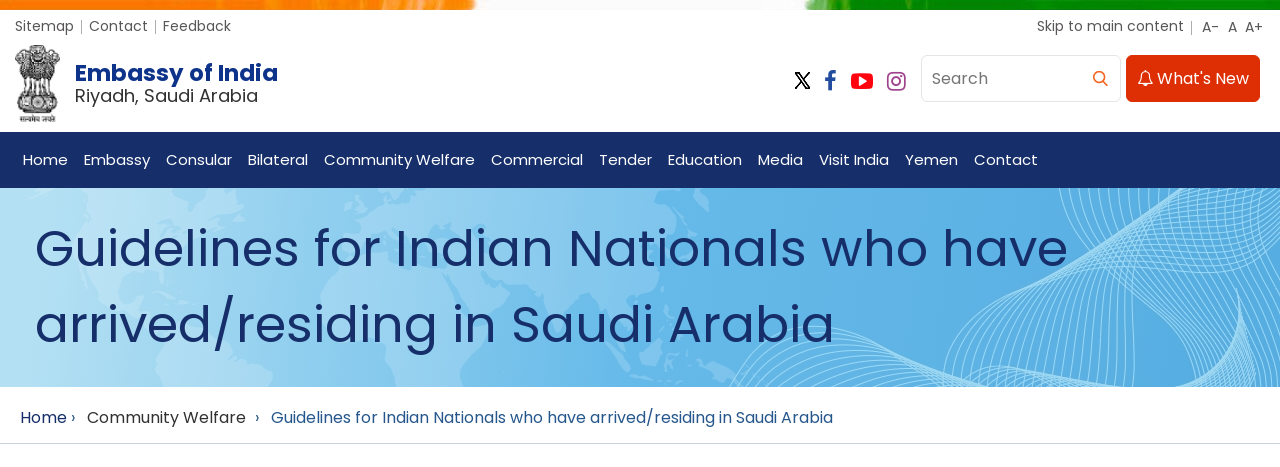

--- FILE ---
content_type: text/html; charset=UTF-8
request_url: https://www.eoiriyadh.gov.in/page/guidelines-for-indian-nationals-who-have-arrived-residing-in-saudi-arabia/
body_size: 8626
content:
<!DOCTYPE html>
<html lang="en-US">

<head>
  <title>Guidelines for Indian Nationals who have arrived/residing in Saudi Arabia | Embassy of India, Riyadh, Saudi Arabia</title>
  <meta name="keywords" content="Guidelines for Indian Nationals who have arrived/residing in Saudi Arabia" />
  <meta http-equiv="Content-Type" content="text/html; charset=utf-8" />
<meta property="og:image:width" content="600" />
<meta property="og:image:height" content="600" />
<meta name="viewport" content="width=device-width, initial-scale=1.0, maximum-scale=1.0, minimum-scale=1.0" />
<meta name="HandheldFriendly" content="True" />
<meta name="robots" content="index, follow" />
<meta name="language" content="english" />
  <link rel="shortcut icon" href="https://www.eoiriyadh.gov.in/content/favicon.ico" type="image/x-icon" />

<link rel="preconnect" href="https://fonts.googleapis.com" />
<link rel="preconnect" href="https://fonts.gstatic.com" crossorigin="" />
<link href="https://fonts.googleapis.com/css2?family=Poppins:wght@300;400;600;700&display=swap" rel="stylesheet" />
<link href="https://www.eoiriyadh.gov.in/assets/css/14.css" rel="stylesheet" type="text/css" media="print" />

<link type="text/css" rel="stylesheet" href="https://www.eoiriyadh.gov.in/assets/css/5.css" id="css5" />
<link type="text/css" rel="stylesheet" href="https://www.eoiriyadh.gov.in/assets/css/15.css" id="css15" />
<link type="text/css" rel="stylesheet" href="https://www.eoiriyadh.gov.in/assets/css/18.css" id="css18" />
<link type="text/css" rel="stylesheet" href="https://www.eoiriyadh.gov.in/assets/css/magnific-popup.css" />

</head>

<body id="bdMainSite" class="noJS englishDoc">
  <div class="page">
    <a name="top" id="top"></a>

    <div class="mp-pusher" id="mp-pusher">
      <div id="menuPartWrapper" class="mp-menu">
    <div class="mobMenuPart mp-level">
        <div class="h2">Embassy of India, Riyadh, Saudi Arabia</div>
    </div>
</div>
      <div id="ContentPlaceHolder1_mainbody">

        <div id="wrapper">
          <div class="container-fluid">
            <div id="header">
    <div class="topStrip cf">
        <div class="container">
            <ul class="leftLink">
                <li>
                    <a class="topSitemap" title="Sitemap" href="https://www.eoiriyadh.gov.in/sitemap/">Sitemap</a>
                </li>
                <li>
                    <a class="topSitemap" title="Contact" href="https://www.eoiriyadh.gov.in/page/contact-us/">Contact</a>
                </li>
                <li>
                    <a class="topFeedback" title="Feedback" href="https://www.eoiriyadh.gov.in/feedback/">Feedback
                    </a>
                </li>
                <!-- <li>
                    <a class="internalLogin" title="MEA Online : External link that opens in a new window" href="https://meacms.mea.gov.in/ifsonline.aspx" target="_blank">Intranet</a>
                </li>
                <li>
                    <a class="internalLogin" title="Media Login : External link that opens in a new window" href="https://meacms.mea.gov.in/medialogin.aspx" target="_blank">Media Login</a>
                </li> -->
            </ul>
            <ul class="rightLinks">
                <li>
                    <a class="skipToContent" tabindex="1" href="#contentStart">Skip to main content</a>
                </li>
                <!-- <li>
                    <a class="screenReader" href="screen-reader-access.htm">Screen Reader Access</a>
                </li> -->
                <li class="fontResize">
                    <span id="ContentPlaceHolder1_ChangeSiteStyle1_lblTitle"></span>

                    <div class="textResizeWrapper" id="accessControl">
                        <div class="clearfix textResizeIn"><input type="submit" name="ctl00$ContentPlaceHolder1$ChangeSiteStyle1$font_normal" value="A-" onclick="return validate();" id="ContentPlaceHolder1_ChangeSiteStyle1_font_normal" title="Decrease Font Size" class="fontScaler large" />
                        
                        <input type="submit" name="ctl00$ContentPlaceHolder1$ChangeSiteStyle1$font_large" value="A" onclick="return validate();" id="ContentPlaceHolder1_ChangeSiteStyle1_font_large" title="Normal Font Size" class="fontScaler normal" />
                        
                        <input type="submit" name="ctl00$ContentPlaceHolder1$ChangeSiteStyle1$font_larger" value="A+" onclick="return validate();" id="ContentPlaceHolder1_ChangeSiteStyle1_font_larger" title="Increase Font Size" class="fontScaler largest" />
                        </div>
                    </div>
                </li>

                <!-- <li class="langSelectBoxIn">
                    <label for="ContentPlaceHolder1_UserLanguageDropdown1_ddlLanguage" id="ContentPlaceHolder1_UserLanguageDropdown1_lbldrpLanguage" class="displayNone">Please select Language</label>
                    <select name="ctl00$ContentPlaceHolder1$UserLanguageDropdown1$ddlLanguage" onchange="" id="ContentPlaceHolder1_UserLanguageDropdown1_ddlLanguage" title="Select Language" class="">
                        <option selected="selected" value="~/Default.aspx?id=5&amp;lg=eng">
                            English
                        </option>
                        <option value="~/Default.aspx?id=5&amp;lg=hi">
                            हिन्दी
                        </option>
                    </select>
                </li> -->
            </ul>
        </div>
    </div>
    <div class="logoAndSearchRow cf">
        <div class="container">
            <div class="newlogoWrap">
                <h1 class="logo">
                    <a href="https://www.eoiriyadh.gov.in/">
                        <span class="emblemWrap">
                            <img src="https://www.eoiriyadh.gov.in/content/ashok_chakra.png" title="Embassy of India, Riyadh, Saudi Arabia" alt="Embassy of India, Riyadh, Saudi Arabia" width="45" height="72" />
                        </span>
                        <span class="logoText">
                            Embassy of India                            <span class="logoTextSubline">Riyadh, Saudi Arabia</span>
                        </span>
                    </a>
                </h1>
            </div>
            <div class="whatsNewButton cf">
                <a href="https://www.eoiriyadh.gov.in/section/news/" title="What's New"><span class="fa fa-bell-o"></span> What's New</a>
            </div>
            <div class="searchAndLangWrap cf">
                <div class="searchBoxWrap">
                    <div id="ContentPlaceHolder1_KeywordSearch1_pnlKeywordSrch" class="pnlKeywordSrch">
                        <div class="searchBox">
                            <div class="searchBoxRow cf">
                                <form name="searchForm" method="get" action="https://www.eoiriyadh.gov.in/search/">
                                    <label class="displayNone" for="ContentPlaceHolder1_KeywordSearch1_txtKeyword">Search</label>
                                    <input name="search" type="text" placeholder="Search" title="Enter Keywords" class="searchInput" autocomplete="off" required />
                                    <input type="submit" value="Go" onclick="return CheckString();" title="Click here to search" class="searchGo" />
                                </form>
                            </div>
                        </div>
                    </div>
                </div>
            </div>
            <div class="socialIconBox">
                                    <a class="twitter" title="Twitter: Embassy of India, Riyadh, Saudi Arabia" href="https://twitter.com/IndianEmbRiyadh" target="_blank" rel="noopener noreferrer"><span class="fa fa-twitter"></span></a>
                                                    <a class="facebook" title="Facebook: Embassy of India, Riyadh, Saudi Arabia" href="https://www.facebook.com/IndiaInSaudiArabia" target="_blank" rel="noopener noreferrer"><span class="fa fa-facebook"></span></a>
                                                                    <a class="youtube" title="YouTube: Embassy of India, Riyadh, Saudi Arabia" href="https://www.youtube.com/@EmbassyofIndiaRiyadhksa" target="_blank" rel="noopener noreferrer"><span class="fa fa-youtube-play"></span></a>
                                                    <a class="instagram" title="Instagram: Embassy of India, Riyadh, Saudi Arabia" href="https://www.instagram.com/meaindia" target="_blank" rel="noopener noreferrer"><span class="fa fa-instagram"></span></a>
                            </div>
        </div>
    </div>
    <div id="mainNav" class="mainNavigation">
        <div class="container">
            <div id="ContentPlaceHolder1_UserMenuHorizontal1_divMenu" class="menuPart cf">
                <ul id="nav">
                                            <li class="MenuLi">
                            <a class="menuFirstNode" href="https://www.eoiriyadh.gov.in/" target="" >Home</a>

                                                    </li>
                                            <li class="MenuLi">
                            <a class="menuFirstNode" href="https://www.eoiriyadh.gov.in/page-links/?page=embassy&type=main" target="" > Embassy</a>

                            <ul class="menuSubUl">                                <li class="firstMenuLi">
                                    <a class="firstMenuLiA" href="https://www.eoiriyadh.gov.in/page/ambassador-profile/" target="_self" >Ambassador Profile</a>

                                                                    </li>
                                                            <li class="firstMenuLi">
                                    <a class="firstMenuLiA" href="https://www.eoiriyadh.gov.in/content/Flag-A.pdf" target="_blank" rel='noopener noreferrer'>Holidays at the Embassy 2025</a>

                                                                    </li>
                                                            <li class="firstMenuLi">
                                    <a class="firstMenuLiA" href="https://www.eoiriyadh.gov.in/page/embassy-officials/" target="_self" >Embassy Officials</a>

                                                                    </li>
                                                            <li class="firstMenuLi">
                                    <a class="firstMenuLiA" href="https://www.eoiriyadh.gov.in/content/List-of-Closed-Holidays-2026.pdf" target="_blank" rel='noopener noreferrer'>Holiday at the Embassy 2026</a>

                                                                    </li>
                                                            <li class="firstMenuLi">
                                    <a class="firstMenuLiA" href="https://www.eoiriyadh.gov.in/page/working-hours/" target="_self" >Working Hours</a>

                                                                    </li>
                                                            <li class="firstMenuLi">
                                    <a class="firstMenuLiA" href="https://www.eoiriyadh.gov.in/page/right-to-information/" target="_self" >Right to Information</a>

                                                                    </li>
                                                            <li class="firstMenuLi">
                                    <a class="firstMenuLiA" href="https://www.eoiriyadh.gov.in/page/departments/" target="_self" >Departments</a>

                                                                    </li>
                                                            <li class="firstMenuLi">
                                    <a class="firstMenuLiA" href="https://www.eoiriyadh.gov.in/page/about-chancery-building/" target="_self" >About Chancery Building</a>

                                                                    </li>
                                                            <li class="firstMenuLi">
                                    <a class="firstMenuLiA" href="https://www.eoiriyadh.gov.in/page/former-ambassadors/" target="_self" >Former Ambassadors</a>

                                                                    </li>
                                                            <li class="firstMenuLi">
                                    <a class="firstMenuLiA" href="https://www.eoiriyadh.gov.in/page/nodal-officer-for-website-maintenance/" target="_self" >Nodal Officer for Website Maintenance</a>

                                                                    </li>
                                                            <li class="firstMenuLi">
                                    <a class="firstMenuLiA" href="https://www.eoiriyadh.gov.in/page/consulate-general-of-india-jeddah/" target="_self" >Consulate General of India- Jeddah</a>

                                                                    </li>
                            </ul>                        </li>
                                            <li class="MenuLi">
                            <a class="menuFirstNode" href="https://www.eoiriyadh.gov.in/page-links/?page=consular&type=main" target="" >Consular</a>

                            <ul class="menuSubUl">                                <li class="firstMenuLi">
                                    <a class="firstMenuLiA" href="https://www.eoiriyadh.gov.in/page-links/?page=passport-services&type=sub" target="" >Passport Services</a>

                                    <ul class="menuSubUl">                                        <li class="firstMenuLi">
                                            <a class="firstMenuLiA" href="https://www.eoiriyadh.gov.in/page/new-passport/" target="_self" >New Passport</a>
                                        </li>
                                                                            <li class="firstMenuLi">
                                            <a class="firstMenuLiA" href="https://www.eoiriyadh.gov.in/page/reissue-of-the-passport/" target="_self" >Reissue of the Passport</a>
                                        </li>
                                                                            <li class="firstMenuLi">
                                            <a class="firstMenuLiA" href="https://www.eoiriyadh.gov.in/page/passport-for-minors-upto-18-years-of-age/" target="_self" >Passport for Minors (Upto 18 years of age)</a>
                                        </li>
                                                                            <li class="firstMenuLi">
                                            <a class="firstMenuLiA" href="https://www.eoiriyadh.gov.in/page/birth-registration-and-passport-for-new-born/" target="_self" >Birth Registration & Passport for new born</a>
                                        </li>
                                                                            <li class="firstMenuLi">
                                            <a class="firstMenuLiA" href="https://www.eoiriyadh.gov.in/page/lost-stolen-and-damaged-passports/" target="_self" >Lost/stolen and damaged passports</a>
                                        </li>
                                                                            <li class="firstMenuLi">
                                            <a class="firstMenuLiA" href="https://www.eoiriyadh.gov.in/page/change-of-name/" target="_self" >Change of Name</a>
                                        </li>
                                                                            <li class="firstMenuLi">
                                            <a class="firstMenuLiA" href="https://www.eoiriyadh.gov.in/page/passport-fee/" target="_self" >Passport Fee</a>
                                        </li>
                                                                            <li class="firstMenuLi">
                                            <a class="firstMenuLiA" href="https://www.eoiriyadh.gov.in/page/miscellaneous-services/" target="_self" >Miscellaneous Services</a>
                                        </li>
                                                                            <li class="firstMenuLi">
                                            <a class="firstMenuLiA" href="https://www.eoiriyadh.gov.in/page/emergency-certificates/" target="_self" >Emergency Certificates</a>
                                        </li>
                                                                            <li class="firstMenuLi">
                                            <a class="firstMenuLiA" href="https://www.eoiriyadh.gov.in/page/surrender-of-indian-passport-renunciation-of-indian-citizenship/" target="_self" >Surrender of Indian Passport / Renunciation of Indian citizenship</a>
                                        </li>
                                                                            <li class="firstMenuLi">
                                            <a class="firstMenuLiA" href="https://www.eoiriyadh.gov.in/page/indian-passport-and-visa-application-centres/" target="_self" >Indian Passport and Visa Application Centres</a>
                                        </li>
                                                                            <li class="firstMenuLi">
                                            <a class="firstMenuLiA" href="https://www.eoiriyadh.gov.in/content/Dammam-tour.pdf" target="_blank" rel='noopener noreferrer'>Consular Tours for Passport and Attestation Services</a>
                                        </li>
                                                                            <li class="firstMenuLi">
                                            <a class="firstMenuLiA" href="https://www.eoiriyadh.gov.in/page/registration-of-overseas-electors/" target="_self" >Registration of Overseas Electors</a>
                                        </li>
                                                                            <li class="firstMenuLi">
                                            <a class="firstMenuLiA" href="https://www.eoiriyadh.gov.in/page/faqs-on-ecr-and-non-ecr-ecnr/" target="_self" >FAQs on ECR & non-ECR(ECNR)</a>
                                        </li>
                                    </ul>                                </li>
                                                            <li class="firstMenuLi">
                                    <a class="firstMenuLiA" href="https://www.eoiriyadh.gov.in/page-links/?page=visa-services&type=sub" target="" >Visa Services</a>

                                    <ul class="menuSubUl">                                        <li class="firstMenuLi">
                                            <a class="firstMenuLiA" href="https://www.eoiriyadh.gov.in/page/centers-for-submitting-visa-application/" target="_self" >Centers For Submitting Visa Application</a>
                                        </li>
                                                                            <li class="firstMenuLi">
                                            <a class="firstMenuLiA" href="https://www.eoiriyadh.gov.in/page/visa-for-saudi-and-foreign-nationals/" target="_self" >Visa for Saudi and Foreign Nationals</a>
                                        </li>
                                                                            <li class="firstMenuLi">
                                            <a class="firstMenuLiA" href="https://www.eoiriyadh.gov.in/page/oci-card/" target="_self" >OCI Card</a>
                                        </li>
                                                                            <li class="firstMenuLi">
                                            <a class="firstMenuLiA" href="https://www.eoiriyadh.gov.in/page/pio-card/" target="_self" >PIO Card</a>
                                        </li>
                                                                            <li class="firstMenuLi">
                                            <a class="firstMenuLiA" href="https://www.eoiriyadh.gov.in/page/conversion-of-pio-cards-to-oci-cards/" target="_self" >Conversion of PIO cards to OCI cards</a>
                                        </li>
                                                                            <li class="firstMenuLi">
                                            <a class="firstMenuLiA" href="https://www.eoiriyadh.gov.in/page/online-indian-citizenship/" target="_self" >Online Indian Citizenship</a>
                                        </li>
                                    </ul>                                </li>
                                                            <li class="firstMenuLi">
                                    <a class="firstMenuLiA" href="https://www.eoiriyadh.gov.in/page/attestation/" target="_self" >Attestation</a>

                                                                    </li>
                                                            <li class="firstMenuLi">
                                    <a class="firstMenuLiA" href="https://www.eoiriyadh.gov.in/page/marriages/" target="_self" >Marriages</a>

                                                                    </li>
                                                            <li class="firstMenuLi">
                                    <a class="firstMenuLiA" href="https://www.eoiriyadh.gov.in/register/" target="_self" >Registration of Indian Nationals</a>

                                                                    </li>
                                                            <li class="firstMenuLi">
                                    <a class="firstMenuLiA" href="https://www.eoiriyadh.gov.in/page/contact-us/" target="_self" >Contact Us</a>

                                                                    </li>
                            </ul>                        </li>
                                            <li class="MenuLi">
                            <a class="menuFirstNode" href="https://www.eoiriyadh.gov.in/page-links/?page=bilateral&type=main" target="" >Bilateral</a>

                            <ul class="menuSubUl">                                <li class="firstMenuLi">
                                    <a class="firstMenuLiA" href="https://www.eoiriyadh.gov.in/page/india-saudi-bilateral-relations/" target="_self" >India-Saudi Bilateral Relations</a>

                                                                    </li>
                                                            <li class="firstMenuLi">
                                    <a class="firstMenuLiA" href="https://www.eoiriyadh.gov.in/page/india-gcc-relations/" target="_self" >India-GCC relations</a>

                                                                    </li>
                                                            <li class="firstMenuLi">
                                    <a class="firstMenuLiA" href="https://www.eoiriyadh.gov.in/page/joint-statement-at-the-conclusion-of-the-state-visit-of-prime-minister-to-the-kingdom-of-saudi-arabia-april-22-2025/" target="_self" >Joint Statement at the conclusion of the State Visit of Prime Minister to the Kingdom of Saudi Arabia (April 22, 2025)</a>

                                                                    </li>
                                                            <li class="firstMenuLi">
                                    <a class="firstMenuLiA" href="https://www.eoiriyadh.gov.in/page/joint-statement-during-the-state-visit-of-hrh-the-crown-prince-and-prime-minister-of-the-kingdom-of-saudi-arabia-to-india-on-september-11-2023/" target="_self" >Joint Statement during the State Visit of HRH the Crown Prince and Prime Minister of the Kingdom of Saudi Arabia to India on September 11, 2023</a>

                                                                    </li>
                                                            <li class="firstMenuLi">
                                    <a class="firstMenuLiA" href="https://www.eoiriyadh.gov.in/page/joint-statement-during-the-visit-of-the-hon-ble-prime-minister-to-saudi-arabia-on-october-28-29-2019/" target="_self" >Joint Statement during the visit of the Hon'ble Prime Minister to Saudi Arabia on October 28-29, 2019</a>

                                                                    </li>
                                                            <li class="firstMenuLi">
                                    <a class="firstMenuLiA" href="https://www.eoiriyadh.gov.in/page/joint-statement-during-the-state-visit-of-his-royal-highness-the-crown-prince-of-saudi-arabia-to-india/" target="_self" >Joint Statement during the State Visit of His Royal Highness the Crown Prince of Saudi Arabia to India February 20, 2019</a>

                                                                    </li>
                                                            <li class="firstMenuLi">
                                    <a class="firstMenuLiA" href="https://www.eoiriyadh.gov.in/page/joint-statement-during-the-visit-of-hon-ble-prime-minister-of-india-to-saudi-arabia-on-april-2-3-2016/" target="_self" >Joint Statement during the visit of Hon'ble Prime Minister of India to Saudi Arabia on April 2-3, 2016</a>

                                                                    </li>
                                                            <li class="firstMenuLi">
                                    <a class="firstMenuLiA" href="https://www.eoiriyadh.gov.in/page/riyadh-declaration/" target="_self" >Riyadh Declaration</a>

                                                                    </li>
                                                            <li class="firstMenuLi">
                                    <a class="firstMenuLiA" href="https://www.eoiriyadh.gov.in/page/delhi-declaration/" target="_self" >Delhi Declaration</a>

                                                                    </li>
                            </ul>                        </li>
                                            <li class="MenuLi">
                            <a class="menuFirstNode" href="https://www.eoiriyadh.gov.in/page-links/?page=community-welfare&type=main" target="" >Community Welfare</a>

                            <ul class="menuSubUl">                                <li class="firstMenuLi">
                                    <a class="firstMenuLiA" href="https://www.eoiriyadh.gov.in/page/functions-of-community-welfare-wing/" target="_self" >Functions of Community Welfare Wing</a>

                                                                    </li>
                                                            <li class="firstMenuLi">
                                    <a class="firstMenuLiA" href="https://www.eoiriyadh.gov.in/page-links/?page=register-labour-complaint&type=sub" target="" >Register Labour Complaint</a>

                                    <ul class="menuSubUl">                                        <li class="firstMenuLi">
                                            <a class="firstMenuLiA" href="http://cgijeddah.org/consulate/exitVisa/embreg.aspx" target="_self" >Request form of Final Exit Visa for persons with Expired Iqama or Huroob Status</a>
                                        </li>
                                    </ul>                                </li>
                                                            <li class="firstMenuLi">
                                    <a class="firstMenuLiA" href="https://www.eoiriyadh.gov.in/page/submission-centre-for-attesting-recruitment-documents/" target="_self" >Submission Centre for Attesting Recruitment Documents</a>

                                                                    </li>
                                                            <li class="firstMenuLi">
                                    <a class="firstMenuLiA" href="https://www.eoiriyadh.gov.in/page/recruitment-of-skilled-unskilled-workers-non-domestic-workers/" target="_self" >Recruitment of Skilled/Unskilled workers (Non-Domestic Workers)</a>

                                                                    </li>
                                                            <li class="firstMenuLi">
                                    <a class="firstMenuLiA" href="https://www.eoiriyadh.gov.in/page/recruitment-of-domestic-service-workers-from-india/" target="_self" >Recruitment of Domestic Service Workers from India</a>

                                                                    </li>
                                                            <li class="firstMenuLi">
                                    <a class="firstMenuLiA" href="https://www.eoiriyadh.gov.in/page/referral-wages/" target="_self" >Referral Wages</a>

                                                                    </li>
                                                            <li class="firstMenuLi">
                                    <a class="firstMenuLiA" href="https://www.eoiriyadh.gov.in/page-links/?page=guidelines-for-indian-nationals-going-to-saudi-arabia&type=sub" target="" >Guidelines for Indian Nationals going to Saudi Arabia</a>

                                    <ul class="menuSubUl">                                        <li class="firstMenuLi">
                                            <a class="firstMenuLiA" href="https://www.eoiriyadh.gov.in/page/kingdom-of-saudi-arabia-a-brief-introduction-key-facts/" target="_self" >Kingdom of Saudi Arabia - A Brief Introduction/Key Facts</a>
                                        </li>
                                                                            <li class="firstMenuLi">
                                            <a class="firstMenuLiA" href="https://www.eoiriyadh.gov.in/page/pre-departure/" target="_self" >Pre-Departure</a>
                                        </li>
                                                                            <li class="firstMenuLi">
                                            <a class="firstMenuLiA" href="https://www.eoiriyadh.gov.in/page/consular-jurisdiction-of-embassy-of-india-riyadh-and-consulate-general-of-india-jeddah/" target="_self" >Consular Jurisdiction of Embassy of India, Riyadh and Consulate General of India, Jeddah</a>
                                        </li>
                                                                            <li class="firstMenuLi">
                                            <a class="firstMenuLiA" href="https://www.eoiriyadh.gov.in/page/arrival/" target="_self" >Arrival</a>
                                        </li>
                                                                            <li class="firstMenuLi">
                                            <a class="firstMenuLiA" href="https://www.eoiriyadh.gov.in/page/do-s-and-don-ts/" target="_self" >Do’s and Don’ts</a>
                                        </li>
                                                                            <li class="firstMenuLi">
                                            <a class="firstMenuLiA" href="https://www.eoiriyadh.gov.in/page/after-arrival/" target="_self" >After Arrival</a>
                                        </li>
                                                                            <li class="firstMenuLi">
                                            <a class="firstMenuLiA" href="https://www.eoiriyadh.gov.in/page/employment-in-saudi-arabia-faqs/" target="_self" >Employment in Saudi Arabia – FAQs</a>
                                        </li>
                                                                            <li class="firstMenuLi">
                                            <a class="firstMenuLiA" href="https://www.eoiriyadh.gov.in/page/financial-do-s-and-don-ts/" target="_self" >Financial Do’s and Don’ts</a>
                                        </li>
                                                                            <li class="firstMenuLi">
                                            <a class="firstMenuLiA" href="https://www.eoiriyadh.gov.in/page/saudi-labour-law-basic-points/" target="_self" >Saudi Labour Law –Basic Points</a>
                                        </li>
                                                                            <li class="firstMenuLi">
                                            <a class="firstMenuLiA" href="https://www.eoiriyadh.gov.in/page/general-information-about-living-conditions/" target="_self" >General Information about Living Conditions</a>
                                        </li>
                                                                            <li class="firstMenuLi">
                                            <a class="firstMenuLiA" href="https://www.eoiriyadh.gov.in/page/welfare-schemes-for-workers-abroad-pbby-icwf-gosi/" target="_self" >Welfare Schemes for Workers Abroad (PBBY, ICWF, GOSI)</a>
                                        </li>
                                                                            <li class="firstMenuLi">
                                            <a class="firstMenuLiA" href="https://www.eoiriyadh.gov.in/page/labour-grievance-redressal-mechanism-of-saudi-government/" target="_self" >Labour Grievance Redressal Mechanism of Saudi Government</a>
                                        </li>
                                                                            <li class="firstMenuLi">
                                            <a class="firstMenuLiA" href="https://www.eoiriyadh.gov.in/page/services-of-the-indian-embassy-consulate/" target="_self" >Services of the Indian Embassy/Consulate</a>
                                        </li>
                                                                            <li class="firstMenuLi">
                                            <a class="firstMenuLiA" href="https://www.eoiriyadh.gov.in/page/important-government-of-india-contacts-embassy-consulate-iwrc-etc/" target="_self" >Important Government of India Contacts (Embassy/Consulate/ IWRC etc.)</a>
                                        </li>
                                                                            <li class="firstMenuLi">
                                            <a class="firstMenuLiA" href="https://www.eoiriyadh.gov.in/page/important-saudi-government-contacts/" target="_self" >Important Saudi Government Contacts</a>
                                        </li>
                                                                            <li class="firstMenuLi">
                                            <a class="firstMenuLiA" href="https://www.eoiriyadh.gov.in/page/emergency-numbers-important-websites/" target="_self" >Emergency Numbers/Important Websites</a>
                                        </li>
                                    </ul>                                </li>
                                                            <li class="firstMenuLi">
                                    <a class="firstMenuLiA" href="https://www.eoiriyadh.gov.in/page-links/?page=guidelines-for-indian-nationals-who-have-arrived-residing-in-saudi-arabia&type=sub" target="" >Guidelines for Indian Nationals who have arrived/residing in Saudi Arabia</a>

                                    <ul class="menuSubUl">                                        <li class="firstMenuLi">
                                            <a class="firstMenuLiA" href="https://www.eoiriyadh.gov.in/page/redressal-of-labour-disputes/" target="_self" >Redressal of Labour Disputes</a>
                                        </li>
                                                                            <li class="firstMenuLi">
                                            <a class="firstMenuLiA" href="https://www.eoiriyadh.gov.in/page/after-arrival/" target="_self" >After Arrival</a>
                                        </li>
                                                                            <li class="firstMenuLi">
                                            <a class="firstMenuLiA" href="https://www.eoiriyadh.gov.in/page/kingdom-of-saudi-arabia-a-brief-introduction-key-facts/" target="_self" >Kingdom of Saudi Arabia -  A Brief Introduction/Key Facts</a>
                                        </li>
                                                                            <li class="firstMenuLi">
                                            <a class="firstMenuLiA" href="https://www.eoiriyadh.gov.in/page/financial-do-s-and-don-ts/" target="_self" >Financial Do’s and Don’ts</a>
                                        </li>
                                                                            <li class="firstMenuLi">
                                            <a class="firstMenuLiA" href="https://www.eoiriyadh.gov.in/page/disposal-transportation-of-mortal-remains/" target="_self" >Disposal/Transportation of Mortal Remains</a>
                                        </li>
                                                                            <li class="firstMenuLi">
                                            <a class="firstMenuLiA" href="https://www.eoiriyadh.gov.in/page/consular-jurisdiction-of-embassy-of-india-riyadh-and-consulate-general-of-india-jeddah/" target="_self" >Consular Jurisdiction of Embassy of India, Riyadh and Consulate General of India,  Jeddah</a>
                                        </li>
                                                                            <li class="firstMenuLi">
                                            <a class="firstMenuLiA" href="https://www.eoiriyadh.gov.in/page/do-s-and-don-ts/" target="_self" >Do’s and Don’ts</a>
                                        </li>
                                                                            <li class="firstMenuLi">
                                            <a class="firstMenuLiA" href="https://www.eoiriyadh.gov.in/page/death-compensation-claims/" target="_self" >Death Compensation Claims</a>
                                        </li>
                                                                            <li class="firstMenuLi">
                                            <a class="firstMenuLiA" href="https://www.eoiriyadh.gov.in/page/employment-in-saudi-arabia-faqs/" target="_self" >Employment in Saudi Arabia – FAQs</a>
                                        </li>
                                                                            <li class="firstMenuLi">
                                            <a class="firstMenuLiA" href="https://www.eoiriyadh.gov.in/page/saudi-labour-law-basic-points/" target="_self" >Saudi Labour Law –Basic Points</a>
                                        </li>
                                                                            <li class="firstMenuLi">
                                            <a class="firstMenuLiA" href="https://www.eoiriyadh.gov.in/page/general-information-about-living-conditions/" target="_self" >General Information about Living Conditions</a>
                                        </li>
                                                                            <li class="firstMenuLi">
                                            <a class="firstMenuLiA" href="https://www.eoiriyadh.gov.in/page/welfare-schemes-for-workers-abroad-pbby-icwf-gosi/" target="_self" >Welfare Schemes for Workers Abroad (PBBY, ICWF, GOSI)</a>
                                        </li>
                                                                            <li class="firstMenuLi">
                                            <a class="firstMenuLiA" href="https://www.eoiriyadh.gov.in/page/labour-grievance-redressal-mechanism-of-saudi-government/" target="_self" >Labour Grievance Redressal Mechanism of Saudi Government</a>
                                        </li>
                                                                            <li class="firstMenuLi">
                                            <a class="firstMenuLiA" href="https://www.eoiriyadh.gov.in/content/1575290328GUIDELINES-Services.pdf" target="_self" >Services of the Indian Embassy/Consulate</a>
                                        </li>
                                                                            <li class="firstMenuLi">
                                            <a class="firstMenuLiA" href="https://www.eoiriyadh.gov.in/page/important-government-of-india-contacts-embassy-consulate-vfs-passport-visa-service-centres-etc/" target="_self" >Important Government of India Contacts (Embassy/Consulate, VFS passport/visa service centres, etc.)</a>
                                        </li>
                                                                            <li class="firstMenuLi">
                                            <a class="firstMenuLiA" href="https://www.eoiriyadh.gov.in/page/important-saudi-government-contacts/" target="_self" >Important Saudi Government Contacts</a>
                                        </li>
                                                                            <li class="firstMenuLi">
                                            <a class="firstMenuLiA" href="https://www.eoiriyadh.gov.in/page/emergency-numbers-important-websites/" target="_self" >Emergency Numbers/Important Websites</a>
                                        </li>
                                    </ul>                                </li>
                                                            <li class="firstMenuLi">
                                    <a class="firstMenuLiA" href="https://www.eoiriyadh.gov.in/page/doing-business-with-india/" target="_self" >Doing Business with India</a>

                                                                    </li>
                                                            <li class="firstMenuLi">
                                    <a class="firstMenuLiA" href="https://www.eoiriyadh.gov.in/page/pravasi-bharatiya-bima-yojna-pbby-2017/" target="_self" >Pravasi Bharatiya Bima Yojna (PBBY) 2017</a>

                                                                    </li>
                                                            <li class="firstMenuLi">
                                    <a class="firstMenuLiA" href="https://www.eoiriyadh.gov.in/page/death-case-formalities/" target="_self" >Death Case Formalities</a>

                                                                    </li>
                                                            <li class="firstMenuLi">
                                    <a class="firstMenuLiA" href="https://www.eoiriyadh.gov.in/page/labour-law-of-ksa/" target="_self" >Labour Law of KSA</a>

                                                                    </li>
                                                            <li class="firstMenuLi">
                                    <a class="firstMenuLiA" href="https://www.eoiriyadh.gov.in/page/ministry-of-labour-s-link-to-know-huroob-status/" target="_self" >Ministry of Labour's link to know 'Huroob' status</a>

                                                                    </li>
                                                            <li class="firstMenuLi">
                                    <a class="firstMenuLiA" href="https://www.eoiriyadh.gov.in/page/national-pension-system-for-non-resident-indians/" target="_self" >National Pension System for Non Resident Indians</a>

                                                                    </li>
                                                            <li class="firstMenuLi">
                                    <a class="firstMenuLiA" href="https://www.eoiriyadh.gov.in/page/penalties-prescribed-for-systems-violating-expatriates/" target="_self" >Penalties prescribed for systems violating expatriates</a>

                                                                    </li>
                                                            <li class="firstMenuLi">
                                    <a class="firstMenuLiA" href="https://mea.gov.in/faq.htm" target="_self" >Frequently Asked Questions</a>

                                                                    </li>
                                                            <li class="firstMenuLi">
                                    <a class="firstMenuLiA" href="https://www.eoiriyadh.gov.in/page/contact-us/" target="_self" >Contact Us</a>

                                                                    </li>
                                                            <li class="firstMenuLi">
                                    <a class="firstMenuLiA" href="https://www.eoiriyadh.gov.in/page/revision-of-indian-community-welfare-fund-guidelines/" target="_self" >Revision of Indian Community Welfare Fund Guidelines</a>

                                                                    </li>
                                                            <li class="firstMenuLi">
                                    <a class="firstMenuLiA" href="https://www.eoiriyadh.gov.in/page/drugs-materials-narcotic-drugs-and-psychotropic-substances-prohibited-in-saudi-arabia/" target="_self" >Drugs materials, Narcotic Drugs and Psychotropic Substances prohibited in Saudi Arabia</a>

                                                                    </li>
                                                            <li class="firstMenuLi">
                                    <a class="firstMenuLiA" href="https://www.eoiriyadh.gov.in/page/details-of-death-cases-reported-in-embassy-of-india-riyadh/" target="_self" >Details of Death cases reported in Embassy of India, Riyadh</a>

                                                                    </li>
                            </ul>                        </li>
                                            <li class="MenuLi">
                            <a class="menuFirstNode" href="https://www.eoiriyadh.gov.in/page-links/?page=commercial&type=main" target="" >Commercial</a>

                            <ul class="menuSubUl">                                <li class="firstMenuLi">
                                    <a class="firstMenuLiA" href="https://www.eoiriyadh.gov.in/page/india-saudi-arabia-economic-and-commercial-brief/" target="_self" >India-Saudi Arabia: Economic and Commercial Brief</a>

                                                                    </li>
                                                            <li class="firstMenuLi">
                                    <a class="firstMenuLiA" href="https://www.eoiriyadh.gov.in/page/investment-opportunities-in-india/" target="_self" >Investment Opportunities in India</a>

                                                                    </li>
                                                            <li class="firstMenuLi">
                                    <a class="firstMenuLiA" href="https://www.eoiriyadh.gov.in/page/trade-fairs-and-exhibitions-in-india/" target="_self" >Trade Fairs & Exhibitions in India</a>

                                                                    </li>
                                                            <li class="firstMenuLi">
                                    <a class="firstMenuLiA" href="https://www.eoiriyadh.gov.in/regev.php" target="_blank" rel='noopener noreferrer'>Registration Link for Indian Companies in KSA</a>

                                                                    </li>
                                                            <li class="firstMenuLi">
                                    <a class="firstMenuLiA" href="https://www.eoiriyadh.gov.in/page/saudi-business-contacts/" target="_self" >Saudi Business Contacts</a>

                                                                    </li>
                                                            <li class="firstMenuLi">
                                    <a class="firstMenuLiA" href="https://www.eoiriyadh.gov.in/page-links/?page=indian-business-contacts&type=sub" target="" >Indian Business contacts</a>

                                    <ul class="menuSubUl">                                        <li class="firstMenuLi">
                                            <a class="firstMenuLiA" href="https://www.eoiriyadh.gov.in/page/business-chambers-associations-and-councils/" target="_self" >Business Chambers, Associations and Councils</a>
                                        </li>
                                                                            <li class="firstMenuLi">
                                            <a class="firstMenuLiA" href="https://www.eoiriyadh.gov.in/page/sources-of-economic-and-commercial-information-on-india/" target="_self" >Sources of Economic and Commercial Information on India</a>
                                        </li>
                                                                            <li class="firstMenuLi">
                                            <a class="firstMenuLiA" href="https://www.eoiriyadh.gov.in/page/banks-and-financial-institutions/" target="_self" >Banks and Financial Institutions</a>
                                        </li>
                                                                            <li class="firstMenuLi">
                                            <a class="firstMenuLiA" href="https://www.eoiriyadh.gov.in/page/securities-and-exchange-board-of-india/" target="_self" >Securities and Exchange Board of India</a>
                                        </li>
                                    </ul>                                </li>
                                                            <li class="firstMenuLi">
                                    <a class="firstMenuLiA" href="https://www.eoiriyadh.gov.in/page/information-for-commercial-delegation-commercial-events/" target="_self" >Information for Commercial Delegation/ Commercial Events</a>

                                                                    </li>
                                                            <li class="firstMenuLi">
                                    <a class="firstMenuLiA" href="https://www.eoiriyadh.gov.in/content/1721648336procedure.pdf" target="_self" >Procedure to file online complaints on Trade Disputes</a>

                                                                    </li>
                                                            <li class="firstMenuLi">
                                    <a class="firstMenuLiA" href="https://www.eoiriyadh.gov.in/page/commercial-representative-of-the-mission/" target="_self" >Commercial Representative of the Mission</a>

                                                                    </li>
                            </ul>                        </li>
                                            <li class="MenuLi">
                            <a class="menuFirstNode" href="https://www.eoiriyadh.gov.in/section/tenders/" target="_self" >Tender</a>

                                                    </li>
                                            <li class="MenuLi">
                            <a class="menuFirstNode" href="https://www.eoiriyadh.gov.in/page-links/?page=education&type=main" target="" >Education</a>

                            <ul class="menuSubUl">                                <li class="firstMenuLi">
                                    <a class="firstMenuLiA" href="https://www.eoiriyadh.gov.in/page/useful-information-for-indian-students-in-saudi-arabia/" target="_self" >Useful information for Indian students in Saudi Arabia</a>

                                                                    </li>
                                                            <li class="firstMenuLi">
                                    <a class="firstMenuLiA" href="https://www.eoiriyadh.gov.in/page/scholarship-programme-for-diaspora-children-spdc-2025-26/" target="_self" >SCHOLARSHIP PROGRAMME FOR DIASPORA CHILDREN (SPDC) - 2025 -2026</a>

                                                                    </li>
                                                            <li class="firstMenuLi">
                                    <a class="firstMenuLiA" href="https://www.eoiriyadh.gov.in/page/student-related-useful-links/" target="_self" >Student related useful links</a>

                                                                    </li>
                                                            <li class="firstMenuLi">
                                    <a class="firstMenuLiA" href="https://www.eoiriyadh.gov.in/page/netaji-subhas-icar-international-fellowship/" target="_self" >Netaji Subhas ICAR International Fellowship</a>

                                                                    </li>
                                                            <li class="firstMenuLi">
                                    <a class="firstMenuLiA" href="https://www.eoiriyadh.gov.in/page/natal-bihari-vaipayee-general-scholarship-scheme/" target="_self" >Atal Bihari Vaipayee General Scholarship Scheme</a>

                                                                    </li>
                                                            <li class="firstMenuLi">
                                    <a class="firstMenuLiA" href="https://www.eoiriyadh.gov.in/page/dr-s-radhakrishnan-cultural-exchange-scholarship-scheme-2025-26/" target="_self" >Dr. S. Radhakrishnan Cultural Exchange Scholarship Scheme 2025-26</a>

                                                                    </li>
                                                            <li class="firstMenuLi">
                                    <a class="firstMenuLiA" href="https://www.eoiriyadh.gov.in/page/scholarship-for-indian-students-by-saudi-government/" target="_self" >SCHOLARSHIP FOR INDIAN STUDENTS BY SAUDI GOVERNMENT</a>

                                                                    </li>
                            </ul>                        </li>
                                            <li class="MenuLi">
                            <a class="menuFirstNode" href="https://www.eoiriyadh.gov.in/page-links/?page=media&type=main" target="" >Media</a>

                            <ul class="menuSubUl">                                <li class="firstMenuLi">
                                    <a class="firstMenuLiA" href="https://www.eoiriyadh.gov.in/section/news/" target="_self" >News</a>

                                                                    </li>
                                                            <li class="firstMenuLi">
                                    <a class="firstMenuLiA" href="https://www.eoiriyadh.gov.in/section/public-advisories/" target="_self" >Alerts</a>

                                                                    </li>
                                                            <li class="firstMenuLi">
                                    <a class="firstMenuLiA" href="https://www.eoiriyadh.gov.in/section/events-photo-gallery/" target="_self" >Events/Photo Gallery</a>

                                                                    </li>
                                                            <li class="firstMenuLi">
                                    <a class="firstMenuLiA" href="https://www.eoiriyadh.gov.in/section/press-releases/" target="_self" >Press Releases</a>

                                                                    </li>
                                                            <li class="firstMenuLi">
                                    <a class="firstMenuLiA" href="https://www.eoiriyadh.gov.in/section/tenders/" target="_self" >Tenders</a>

                                                                    </li>
                                                            <li class="firstMenuLi">
                                    <a class="firstMenuLiA" href="https://www.eoiriyadh.gov.in/page/advisory/" target="_self" >Advisory</a>

                                                                    </li>
                            </ul>                        </li>
                                            <li class="MenuLi">
                            <a class="menuFirstNode" href="https://www.eoiriyadh.gov.in/page-links/?page=visit-india&type=main" target="" >Visit India</a>

                            <ul class="menuSubUl">                                <li class="firstMenuLi">
                                    <a class="firstMenuLiA" href="https://www.eoiriyadh.gov.in/page/visiting-india/" target="_self" >Visiting India</a>

                                                                    </li>
                                                            <li class="firstMenuLi">
                                    <a class="firstMenuLiA" href="https://www.eoiriyadh.gov.in/page/types-of-tourism-in-india/" target="_self" >Types of Tourism in India</a>

                                                                    </li>
                                                            <li class="firstMenuLi">
                                    <a class="firstMenuLiA" href="https://www.eoiriyadh.gov.in/page/toll-free-no-for-foreign-tourists/" target="_self" >Toll Free No for Foreign Tourists</a>

                                                                    </li>
                                                            <li class="firstMenuLi">
                                    <a class="firstMenuLiA" href="https://www.eoiriyadh.gov.in/page/wellness-tourism-in-india/" target="_self" >Wellness Tourism in India</a>

                                                                    </li>
                            </ul>                        </li>
                                            <li class="MenuLi">
                            <a class="menuFirstNode" href="https://www.eoiriyadh.gov.in/page-links/?page=yemen&type=main" target="" >Yemen </a>

                            <ul class="menuSubUl">                                <li class="firstMenuLi">
                                    <a class="firstMenuLiA" href="https://www.eoiriyadh.gov.in/page/india-yemen-bilateral-brief/" target="_self" >India – Yemen Bilateral Brief</a>

                                                                    </li>
                                                            <li class="firstMenuLi">
                                    <a class="firstMenuLiA" href="https://www.eoiriyadh.gov.in/content/1733737167Travel-Advisory-for-Indians-travelling-to-Yemen.pdf" target="_self" >Gazette Notification on Travel Ban (Yemen)</a>

                                                                    </li>
                                                            <li class="firstMenuLi">
                                    <a class="firstMenuLiA" href="https://www.eoiriyadh.gov.in/page-links/?page=consular-services-yemen&type=sub" target="" >Consular Services (Yemen)</a>

                                    <ul class="menuSubUl">                                        <li class="firstMenuLi">
                                            <a class="firstMenuLiA" href="https://www.eoiriyadh.gov.in/page/emergency-certificates-yemen/" target="_self" >Emergency Certificates (Yemen)</a>
                                        </li>
                                                                            <li class="firstMenuLi">
                                            <a class="firstMenuLiA" href="https://www.eoiriyadh.gov.in/page/visa-services-yemen/" target="_self" >VISA Services (Yemen)</a>
                                        </li>
                                                                            <li class="firstMenuLi">
                                            <a class="firstMenuLiA" href="https://www.eoiriyadh.gov.in/page/attestation-and-misc-services-yemen/" target="_self" >Attestation and Misc. Services (Yemen)</a>
                                        </li>
                                                                            <li class="firstMenuLi">
                                            <a class="firstMenuLiA" href="https://www.eoiriyadh.gov.in/page/passport-services-yemen/" target="_self" >Passport Services (Yemen)</a>
                                        </li>
                                    </ul>                                </li>
                            </ul>                        </li>
                                            <li class="MenuLi">
                            <a class="menuFirstNode" href="https://www.eoiriyadh.gov.in/page-links/?page=contact&type=main" target="" >Contact</a>

                            <ul class="menuSubUl">                                <li class="firstMenuLi">
                                    <a class="firstMenuLiA" href="https://www.eoiriyadh.gov.in/page/contact-us/" target="_self" >Contact Us</a>

                                                                    </li>
                                                            <li class="firstMenuLi">
                                    <a class="firstMenuLiA" href="https://www.eoiriyadh.gov.in/feedback.php" target="_self" >Feedback</a>

                                                                    </li>
                            </ul>                        </li>
                                    </ul>
            </div>
        </div>
    </div>
</div>
            <div id="container">
              <div class="mainSection">
                <div class="innerBanner cf">
                  <div class="container">
                    <h1>Guidelines for Indian Nationals who have arrived/residing in Saudi Arabia</h1>
                  </div>
                </div>
                <div class="contentPart innerContentPart cf">
                  <div class="mainContentArea"><a id="contentStart" name="contentStart"></a>
                    <div class="leftContOuter">
                      <div class="breadcrumbOuter">
                        <div class="container">
                          <div class="bdrAddOut clearfix">
                            <ul class="breadcrumb">
                              <li>
                                <span>
                                  <span>
                                      <a href="https://www.eoiriyadh.gov.in/" title="Home: Embassy of India, Riyadh, Saudi Arabia">Home</a>
                                  </span>
                                                                      <span> ›&#160;&#160; </span>
                                    <span>
                                        <span class="bdrNoLink">Community Welfare</span>
                                    </span>
                                                                                                      <span> ›&#160;&#160; </span>
                                  <span>
                                      <span>Guidelines for Indian Nationals who have arrived/residing in Saudi Arabia</span>
                                  </span>
                                </span>
                              </li>
                            </ul>
                          </div>
                        </div>
                      </div>
                      <div id="innerContent">
                        <div class="container">
                                                    <div class="mt-2 mb-2 page-desc">
                                                      </div>
                                                  </div>
                      </div>
                    </div>
                  </div>
                </div>
              </div>
            </div>

          </div>

          <div id="footer" class="footer">
    <div id="ContentPlaceHolder1_UserFooterContent1_divFooterContent">
        <div class="footerLogos">
            <div class="container">
                <div class="footerLogosSlider cf">
                    <div class="owl-carousel cf">
                                                    <div class="item">
                                <a href="https://gem.gov.in/" target="_blank" rel='noopener noreferrer'><img alt="GEM India Portal" title="GEM India Portal" src="https://www.eoiriyadh.gov.in/content/b_2.jpg" width="127" height="63" /></a>
                            </div>
                                                    <div class="item">
                                <a href="https://indiaai.gov.in/" target="_blank" rel='noopener noreferrer'><img alt="AI India" title="AI India" src="https://www.eoiriyadh.gov.in/content/f.jpg" width="127" height="63" /></a>
                            </div>
                                                    <div class="item">
                                <a href="https://www.indiaperspectives.gov.in/en_US/" target="_blank" rel='noopener noreferrer'><img alt="India Perspectives" title="India Perspectives" src="https://www.eoiriyadh.gov.in/content/u.jpg" width="127" height="63" /></a>
                            </div>
                                                    <div class="item">
                                <a href="https://www.investindia.gov.in/" target="_blank" rel='noopener noreferrer'><img alt="Invest India" title="Invest India" src="https://www.eoiriyadh.gov.in/content/1_1.jpg" width="127" height="63" /></a>
                            </div>
                                                    <div class="item">
                                <a href="https://www.startupindia.gov.in/" target="_blank" rel='noopener noreferrer'><img alt="Startup India" title="Startup India" src="https://www.eoiriyadh.gov.in/content/2_2.jpg" width="127" height="63" /></a>
                            </div>
                                                    <div class="item">
                                <a href="https://ingineering-brands.com/" target="_blank" rel='noopener noreferrer'><img alt="Brands" title="Brands" src="https://www.eoiriyadh.gov.in/content/eepc-logo.jpg" width="127" height="63" /></a>
                            </div>
                                                    <div class="item">
                                <a href="https://voters.eci.gov.in/" target="_blank" rel='noopener noreferrer'><img alt="voters" title="voters" src="https://www.eoiriyadh.gov.in/content/voter.jpg" width="127" height="63" /></a>
                            </div>
                                                    <div class="item">
                                <a href="https://www.ibef.org/" target="_self" ><img alt="ibef" title="ibef" src="https://www.eoiriyadh.gov.in/content/ibef.jpg" width="127" height="63" /></a>
                            </div>
                                                    <div class="item">
                                <a href="https://iccr.gov.in/" target="_self" ><img alt="iccr" title="iccr" src="https://www.eoiriyadh.gov.in/content/iccr.jpg" width="127" height="63" /></a>
                            </div>
                                                    <div class="item">
                                <a href="https://www.youtube.com/user/Indiandiplomacy" target="_blank" rel='noopener noreferrer'><img alt="Indiandiplomacy" title="Indiandiplomacy" src="https://www.eoiriyadh.gov.in/content/dd-1.jpg" width="127" height="63" /></a>
                            </div>
                                                    <div class="item">
                                <a href="https://www.mea.gov.in/mea-mobile-app.htm" target="_blank" rel='noopener noreferrer'><img alt="Everything MEA on your phone" title="Everything MEA on your phone" src="https://www.eoiriyadh.gov.in/content/phone.jpg" width="127" height="63" /></a>
                            </div>
                                            </div>
                </div>
            </div>
        </div>
    </div>

    <div class="footerCont cf">
        <div class="footerContWrap cf">
            <div class="container">
                <div class="footerLeft">
                    <div class="appIcons">
                        <!-- 
						<a href="images/SafetoHostReport-EmbassyofIndiaParis-v1.0.pdf" target="_blank"> <img src="images/stqc.jpg" alt="STQC Certificate" /></a>
                        <a href="https://play.google.com/store/apps/details?id=com.mea" target="_blank" class="androidLink"><img src="images/android-icon.png" alt="Android App Download" title="Android App Download" width="126" height="42" /></a><a href="https://itunes.apple.com/in/app/meaindia/id673095668?mt=8" target="_blank" class="androidLink"><img src="images/ios-icon.png" alt="iOS App Download" title="iOS App Download" width="126" height="42" /></a><a href="Portal/Images/stqc-certificate-mea-13042023.PDF" target="_blank" class="iosLink"><img src="portal/images/cqw_logo.png" alt="Certified Quality Website - CQW" title="Certified Quality Website - CQW" width="42" height="42" /></a> -->
                    </div>
                    <ul class="footerLinks">
                        <li>
                            <a href="https://www.eoiriyadh.gov.in/page/terms-and-conditions/" title="Terms and Conditions">Terms and Conditions</a>
                        </li>
                        <li>
                            <a href="https://www.eoiriyadh.gov.in/page/privacy-policy/" title="Privacy Policy">Privacy Policy</a>
                        </li>
                        <li>
                            <a href="https://www.eoiriyadh.gov.in/page/copyright-policy/" title="Copyright Policy">Copyright Policy</a>
                        </li>
                        <li>
                            <a href="https://www.eoiriyadh.gov.in/page/hyperlinking-policy/" title="Hyperlinking Policy">Hyperlinking Policy</a>
                        </li>
                        <li>
                            <a href="https://www.eoiriyadh.gov.in/page/accessibility-statement/" title="Accessibility Statement">Accessibility Statement</a>
                        </li>
                        <li>
                            <a href="https://www.eoiriyadh.gov.in/page/help/" title="Help">Help</a>
                        </li>
                    </ul>
                    <p class="mt-1">
                          Copyright © 2026. Embassy of India, Riyadh, Saudi Arabia. All Rights Reserved.
                    </p>
                    <p>
                        Website content managed by <a href="http://www.jadontech.com" target="_blank" rel="noopener noreferrer"><font color="#FFFFFF">Jadon Webtech Pvt Ltd</font></a> <br />
                    </p>
                </div>
                <div class="footerRight">
                    <div class="googleLangWrapper">
                        <div class="clearfix">
                            <div class="googleImg" title="The translation (transliteration) is solely powered by Google and is not official translation of Embassy of India, Riyadh, Saudi Arabia"></div>
                            <div class="googleLang">
                                <div id="google_translate_element"></div>
                            </div>
                        </div>
                    </div>
                    <p>
                        <span>Visitors: 840631</span>
                        <br />
                        <span>Page last updated on: January 12, 2026</span>
                    </p>
                    <p>
                        Designed & developed by <a href="http://www.jadontech.com" target="_blank" rel="noopener noreferrer"><font color="#FFFFFF">Jadon Webtech Pvt Ltd</font></a>
                    </p>
                    <!-- <p>
                        Working hours at Headquarters 9:00 A.M. To 5:30 P.M.
                    </p> -->
                </div>
            </div>
        </div>
    </div>
</div>        </div>
      </div>
    </div>
    <div id="backToTop">
      <a href="#top" id="atop" accesskey="3" title="Go to Navigation">Go to Navigation</a>
    </div>
  </div>

  <!-- <script type="text/javascript" src="https://platform-api.sharethis.com/js/sharethis.js#property=646f098a58d85b001927bb33&product=inline-share-buttons" async="async"></script> -->
<!-- <noscript class="displayNone"></noscript> -->

<script src="https://www.eoiriyadh.gov.in/assets/js/jquery.min.js" type="text/javascript"></script>

<script src="https://www.eoiriyadh.gov.in/assets/js/modernizr.min.js" type="text/javascript"></script>

<script language="JavaScript" type="text/javascript">
    if (top != self) top.location.replace(location);
</script>

<script type="text/javascript" src="https://www.eoiriyadh.gov.in/assets/js/access.js"></script>

<script type="text/javascript" language="javascript">
function validate() {
    return false;
}
</script>

<!--[if IE 7]>
<script type="text/javascript">
    $.fn.uniform = function () {};
</script>
<![endif]-->

<script type="text/javascript">
function FuncLaodVideo() {
    document
        .getElementById("ContentPlaceHolder1_VideoBriefingHome1_btnLoadVideo")
        .click();
}
$(".pnl2").click(function() {
    FuncLaodVideo();
});
</script>

<script type="text/javascript" src="https://www.eoiriyadh.gov.in/assets/js/functions.js"></script>
<script type="text/javascript" src="https://www.eoiriyadh.gov.in/assets/js/general-new.js"></script>

</body>

</html>

--- FILE ---
content_type: text/css
request_url: https://www.eoiriyadh.gov.in/assets/css/15.css
body_size: 2253
content:
.ui-autocomplete {
  position: absolute;
  cursor: default;
}
* html .ui-autocomplete {
  width: 1px;
}
.ui-menu {
  list-style: none;
  padding: 2px;
  margin: 0;
  display: block;
  float: left;
}
.ui-menu .ui-menu {
  margin-top: -3px;
  width: 595px;
}
.ui-menu .ui-menu-item {
  margin: 0;
  padding: 0 5px;
  float: left;
  clear: left;
  width: 575px;
}
.ui-menu .ui-menu-item a {
  text-decoration: none;
  display: block;
  padding: 0.2em 0;
  line-height: 1.2em;
}
.ui-menu .ui-menu-item a.ui-state-hover,
.ui-menu .ui-menu-item a.ui-state-active {
  font-weight: normal;
  margin: -1px;
  background: #24789c;
  border-color: #fff;
  color: #fff;
}
.ui-autocomplete {
  max-height: 375px;
  overflow-y: auto;
  overflow-x: hidden;
}
* html .ui-autocomplete {
  height: 350px;
}
.ui-widget {
  font-family: Verdana, Arial, sans-serif;
  font-size: 1.1em;
}
.ui-widget .ui-widget {
  font-size: 1em;
}
.ui-widget input,
.ui-widget select,
.ui-widget textarea,
.ui-widget button {
  font-family: Verdana, Arial, sans-serif;
  font-size: 1em;
}
.ui-widget-content {
  border: 1px solid #aaaaaa;
  background: #ffffff 50% 50% repeat-x;
  color: #222222;
}
.ui-widget-content a {
  color: #222222;
}
.ui-widget-content a:hover {
  background-color: #eef6f9;
}
.ui-widget-header {
  border: 1px solid #aaaaaa;
  background: #cccccc 50% 50% repeat-x;
  color: #222222;
  font-weight: bold;
}
.ui-widget-header a {
  color: #222222;
}
.ui-widget-shadow {
  margin: -8px 0 0 -8px;
  padding: 8px;
  background: #aaaaaa;
  opacity: 0.3;
  border-radius: 8px;
}
.ui-autocomplete {
  background-color: #f3fdfd;
  position: absolute;
  cursor: default;
  width: 370px !important;
  height: auto;
}
.ui-autocomplete .ui-menu-item {
  padding: 5px;
  width: 350px;
  border-bottom: 1px dotted #ababab;
  font-size: 11px;
}
.ui-autocomplete .ui-menu-item a {
  display: block;
  padding: 4px 0px;
  text-decoration: none;
  line-height: 1.1em;
  cursor: pointer;
}
.ui-autocomplete .ui-menu-item a.ui-state-hover,
.ui-autocomplete .ui-menu-item a.ui-state-active {
  background-color: #fff;
  color: #09568c;
  margin: 0;
}
.ui-autocomplete-loading {
  background: #fff url("../../Portal/Images/ui-anim_basic_16x16.gif") right
    center no-repeat;
}
ul.tagit {
  padding: 1px 5px;
  border-style: solid;
  border-width: 1px;
  border-color: #c6c6c6;
  overflow: auto;
}
ul.tagit li {
  display: block;
  float: left;
  margin: 2px 5px 2px 0;
}
ul.tagit li.tagit-choice {
  background-color: #dee7f8;
  border: 1px solid #cad8f3;
  padding: 2px 4px 3px;
}
ul.tagit li.tagit-choice:hover {
  background-color: #bbcef1;
  border-color: #6d95e0;
}
ul.tagit li.tagit-new {
  padding: 2px 4px 3px;
  padding: 2px 4px 1px;
  padding: 2px 4px 1px 0;
}
ul.tagit li.tagit-choice input {
  display: block;
  float: left;
  margin: 2px 5px 2px 0;
}
ul.tagit li.tagit-choice a.close {
  color: #777777;
  cursor: pointer;
  font-size: 12px;
  font-weight: bold;
  outline: medium none;
  padding: 2px 0 2px 3px;
  text-decoration: none;
}
ul.tagit input[type="text"] {
  border: none;
  margin: 0;
  padding: 0;
  width: inherit;
  border-color: #c6c6c6;
  background-color: #ffffff;
  color: #333333;
}
.datepick {
  background-color: #ffffff;
  border: 1px solid #444444;
  color: #000000;
  font-family: Arial, Helvetica, Sans-serif;
  font-size: 100%;
  width: 152px;
}
.datepick-rtl {
  direction: rtl;
}
.datepick-popup {
  z-index: 1000;
}
.datepick-disable {
  background-color: white;
  position: absolute;
  z-index: 100;
}
.datepick a {
  color: #ffffff;
  text-decoration: none;
}
.datepick a.datepick-disabled {
  color: #888888;
  cursor: auto;
}
.datepick button {
  background-color: #ffcccc;
  border: medium none;
  font-weight: bold;
  margin: 0.25em;
  padding: 0.125em 0;
}
.datepick-nav,
.datepick-ctrl {
  background-color: #000000;
  color: #ffffff;
  float: left;
  font-size: 90%;
  font-weight: bold;
  height: 20px;
  width: 100%;
}
.datepick-ctrl {
  background-color: #1798d0;
}
.datepick-cmd {
  width: 30%;
}
.datepick-cmd:hover {
  background-color: #777777;
}
.datepick-ctrl .datepick-cmd:hover {
  background-color: #000000;
}
.datepick-cmd-prevJump,
.datepick-cmd-nextJump {
  width: 8%;
}
a.datepick-cmd {
  height: 20px;
}
button.datepick-cmd {
  text-align: center;
}
.datepick-cmd-prev,
.datepick-cmd-prevJump,
.datepick-cmd-clear {
  float: left;
  padding-left: 2%;
}
.datepick-cmd-current,
.datepick-cmd-today {
  float: left;
  text-align: center;
  width: 35%;
}
.datepick-cmd-next,
.datepick-cmd-nextJump,
.datepick-cmd-close {
  float: right;
  padding-right: 2%;
  text-align: right;
}
.datepick-rtl .datepick-cmd-prev,
.datepick-rtl .datepick-cmd-prevJump,
.datepick-rtl .datepick-cmd-clear {
  float: right;
  padding-left: 0;
  padding-right: 2%;
  text-align: right;
}
.datepick-rtl .datepick-cmd-current,
.datepick-rtl .datepick-cmd-today {
  float: right;
}
.datepick-rtl .datepick-cmd-next,
.datepick-rtl .datepick-cmd-nextJump,
.datepick-rtl .datepick-cmd-close {
  float: left;
  padding-left: 2%;
  padding-right: 0;
  text-align: left;
}
.datepick-month-nav {
  background-color: #777777;
  float: left;
  text-align: center;
}
.datepick-month-nav div {
  float: left;
  margin: 1%;
  padding: 1%;
  width: 12.5%;
}
.datepick-month-nav span {
  color: #888888;
}
.datepick-month-row {
  clear: left;
}
.datepick-month {
  border: 1px solid #444444;
  float: left;
  text-align: center;
  width: 15em;
}
.datepick-month-header,
.datepick-month-header select,
.datepick-month-header input {
  background-color: #444444;
  color: #ffffff;
  font-weight: bold;
  height: 20px;
}
.datepick-month-header select,
.datepick-month-header input {
  border: 1px none;
  font-size: 10px;
  height: 15px;
}
.datepick-month-header input {
  display: none;
  position: absolute;
}
.datepick-month table {
  border-collapse: collapse;
  width: 100%;
}
.datepick-month thead {
  border-bottom: 1px solid #aaaaaa;
}
.datepick-month th,
.datepick-month td {
  font-weight: normal;
  margin: 0;
  padding: 0;
  text-align: center;
}
.datepick-month th {
  border: 1px solid #777777;
}
.datepick-month th,
.datepick-month th a {
  background-color: #777777;
  color: #ffffff;
}
.datepick-month td {
  background-color: #eeeeee;
  border: 1px solid #aaaaaa;
}
.datepick-month td.datepick-week {
  border: 1px solid #777777;
}
.datepick-month td.datepick-week * {
  background-color: #777777;
  border: medium none;
  color: #ffffff;
}
.datepick-month a {
  background-color: #eeeeee;
  color: #000000;
  display: block;
  padding: 0.125em 0;
  text-decoration: none;
  width: 100%;
}
.datepick-month span {
  display: block;
  padding: 0.125em 0;
  width: 100%;
}
.datepick-month td span {
  color: #888888;
}
.datepick-month td .datepick-other-month {
  background-color: #ffffff;
}
.datepick-month td .datepick-weekend {
  background-color: #dddddd;
}
.datepick-month td .datepick-today {
  background-color: #1798d0;
}
.datepick-month td .datepick-highlight {
  background-color: #1798d0;
}
.datepick-month td .datepick-selected {
  background-color: #777777;
  color: #ffffff;
}
.datepick-month th.datepick-week {
  background-color: #777777;
  color: #ffffff;
}
.datepick-status {
  background-color: #dddddd;
  clear: both;
  text-align: center;
}
.datepick-clear-fix {
  clear: both;
}
.datepick-cover {
  display: none;
  height: 100px;
  left: -1px;
  position: absolute;
  top: -1px;
  width: 100px;
  z-index: -1;
}
.ui-widget-header a,
.ui-widget-header select {
  color: #222222;
}
.ui-widget-header a:hover {
  background-color: #f0f0f0;
  color: #0b5b98;
}
.ui-widget-header select,
.ui-widget-header option {
  background-color: #e7eef3;
}
.ui-state-highlight a {
  color: #363636;
}
.videogallery {
  list-style: none;
  float: left;
  margin: 5px;
  width: 125px;
  border: #4f99ca solid 1px;
}
.gallerytitle {
  background-color: #9ccae8;
  list-style: none;
  float: left;
  width: 140px;
  text-align: center;
}
.vediogalleryzoom {
  list-style: none;
  float: left;
  margin: 5px;
  width: 280px;
}
.gallerytitlezoom {
  background-color: #9ccae8;
  list-style: none;
  float: left;
  width: 280px;
  text-align: center;
}
.photogallerytitle {
  list-style: none;
  float: right;
  width: 140px;
  height: auto;
  color: #000000;
}
.photogallerytitle img {
  float: right;
  padding: 2px;
}
.gallerytxtlink {
  font-size: 12px;
  color: #19627d;
  font-weight: normal;
  text-decoration: none;
}
.gallerytxtlink:hover {
  color: #000000;
  text-decoration: none;
}
.sitemap {
}
.sitemap .trheader {
  font-weight: bold;
  font-size: 9pt;
  font-family: Verdana;
  border-bottom: gray 2px solid;
  background-color: #f5f5f5;
}
.sitemap .trempty {
  font-weight: bold;
  font-size: 9pt;
  color: red;
  font-family: Verdana;
  background-color: #f5f5f5;
}
.sitemap .tr1 {
  background-color: white;
  background-color: #f5f5f5;
}
.sitemap .tr1 a {
  font-weight: normal;
  font-size: 9pt;
  color: black;
  font-family: Verdana;
  text-decoration: none;
}
.sitemap .tr1 a:hover {
  font-weight: normal;
  font-size: 9pt;
  color: orange;
  font-family: Verdana;
  text-decoration: underline;
}
.sitemap .tr2 {
  background-color: white;
}
.tdsitemap {
  background-color: #f5f5f5;
}
#last-link {
  background: none;
  color: Red;
}
.zindexUp {
  z-index: 9999 !important;
  width: 320px !important;
  margin-top: 5px;
}
.zindexUp .ui-menu-item {
  width: 310px !important;
  border-bottom: 1px dotted #fff;
}
.zindexUp .ui-menu-item a {
  font-size: 90%;
  line-height: 1.4;
} /* Spanish CSS by Himanshu*/
.spanishDoc .countryNameBlock {
  height: 148px;
  padding: 15px;
}
.spanishDoc .briefsBlockH {
  background: url(../../images/spanish/boim-imghome.jpg) no-repeat 53px top;
  padding-left: 260px;
  padding-right: 5px;
}
.spanishDoc .imaBlockH {
  background: url(../../images/spanish/ima-imghome.jpg) 280px 0 no-repeat;
}
.spanishDoc .secondTab ul.tabs li.active,
.spanishDoc .secondTab ul.tabs li.active a {
  background: #104e8d;
  border-color: #104e8d;
  color: #fff;
}
.spanishDoc .countryNameBlock select {
  width: 228px;
}
.spanishDoc .byClickingT {
  display: block;
  font-size: 11px;
  padding: 3px 0 10px;
}
.spanishDoc .countryNameBlock.briefsBlockH > span {
  font-size: 1em;
}
.spanishDoc .brifsRelationT {
  padding-bottom: 10px;
}
.spanishDoc .perspectives .date {
  font-size: 14px;
  font-weight: bold;
}
.spanishDoc .india360BlockH {
  height: auto !important;
  min-height: 160px;
  padding: 3px 10px;
}
.spanishDoc .secondTab ul.tabs li a {
  padding: 12px 0;
  color: #333;
} /* END Spanish CSS by Himanshu*/
.gSpanish .googleImg {
  background: url("../../images/gSpanish.gif") no-repeat left top;
}


--- FILE ---
content_type: text/css
request_url: https://www.eoiriyadh.gov.in/assets/css/18.css
body_size: 17514
content:
@charset "utf-8";
@media only screen and (min-width: 1601px) and (max-width: 1920px) and (orientation: landscape) {
  .container {
    max-width: 1630px;
  }
  .indexBanner .contentWidthSlider .sliderControlLinks {
    right: 35px;
  }
  .sliderTextOuter {
    padding-left: 20px;
  }
}
@media (max-width: 1600px) {
  .perfSmartBoardInfo {
    padding: 20px 15px;
  }
}
@media (max-width: 1400px) {
  .videoWrap .videoThumHolder img {
    width: 100% !important;
  }
  .arrowControl .owl-nav {
    top: -40px;
  }
  .socialBlockCont {
    top: 69px;
  }
  .socialBlockHolder .h3 {
    font-size: 1.4em;
    line-height: 20px;
  }
  .smartBoardTitle {
    padding: 10px;
  }
  .calender.hasDatepicker {
    min-width: auto;
    max-width: 100%;
  }
  .innerBanner span {
    font-size: 2em;
  }
  .missionPostCountries .resTab .tabNav li a,
  #innerContent h2 {
    font-size: 1.6em;
    line-height: 1.3;
  }
  .briefWrap h3 {
    font-size: 1.2em;
    line-height: 1.3;
  }
  .missionsAlphabet a {
    font-size: 16px;
  }
  .col-xxl-twoCol {
    width: 50% !important;
  }
  .smallFont {
    font-size: 14px !important;
  }
  .perfSmartBoardInfo .title2 {
    font-size: 1.3em;
  }
  .leftPartInner {
    width: 65%;
  }
  .rightPartShadow {
    width: 35%;
  }
  .footerAppInfo li {
    padding: 1% 1%;
  }
  .footerCont {
    padding: 10px 0;
  }
  .googleLangWrapper {
    width: 100%;
  }
  iframe.youtubeVideoFrame {
    width: 100%;
  }
  .videoWrap .videoThumHolder {
    height: auto;
  }
  .socialBlockCont .resTab .tabNav li a {
    font-size: 14px;
  }
  .socialBlockHolder h3 {
    font-size: 1.4em;
  }
  .breadcrumbOuter ul.breadcrumb {
    display: inline-block;
    vertical-align: top;
  }
  .profileInfoCover h4 {
    font-size: 1.1em;
  }
  #nav li a {
    padding: 0 8px;
  }
  .searchBoxWrap {
    width: 200px;
  }
  .fourColSlider .item {
    width: 100%;
    max-width: 100%;
  }
  .newProfInfoTwoInfo p {
    font-size: 14px;
    height: auto;
    width: 100%;
    display: block;
  }
  .newProfilesInfo {
    padding: 15px;
  }
  .newProfilesInfo p {
    text-align: center;
  }
  .newProfilesInfoLinks .redLink {
    margin: 0px;
  }
  .newProfilesInfoPhoto {
    max-width: 133px;
  }
  .newProfiles {
    margin: 0 -15px;
  }
  .newProfiles > .cols6:first-child {
    width: 45%;
  }
  .newProfiles > .cols6:last-child {
    width: 55%;
  }
  .newProfilesInfo {
    height: 327px;
  }
  .perfSmartBoardInfo {
    width: 100%;
    max-width: 100%;
  }
  .perfSmartBoard .cols7 {
    width: 50%;
  }
  .perfSmartBoard .cols5 {
    width: 50%;
  }
  .customSliderHead .title1 {
    font-size: 1.4em;
  }
  .quickLinksHolder .quickLinksBox {
    padding: 15px 10px;
  }
  .moduleSearch {
    position: relative;
    padding: 0 65px 0 0;
    flex-wrap: wrap;
  }
  .moduleSearch li.searchButton {
    position: absolute;
    right: 10px;
    top: 0px;
  }
  .whatsNewWrap .tickerDivBlock {
    height: 450px !important;
  }
  .newPagerTwoMidd {
    width: 30%;
  }
  .newPagerTwoRgt {
    width: 40%;
  }
  .socialBlockHolder .socialTabIcon {
    margin-right: 20px;
  }
}
@media (max-width: 1199px) {
  .mediaUpdate {
    min-height: auto;
  }
  .moduleSearch li:first-child {
    width: 33%;
  }
  .moduleSearch li {
    width: 33%;
  }
  .rightImgText .leftCont {
    width: 55%;
  }
  .rightImgText .rightImg {
    width: 45%;
  }
  .customSliderHead .orgLink {
    padding-right: 75px;
  }
  .customSliderHead .title1 {
    font-size: 1.3em;
  }
  .perSmartBoheadRgt {
    width: 100%;
    margin: 0;
    padding: 0;
  }
  #header.headerFixed {
    position: static;
  }
  .indexBanner .contentWidthSlider .bannerCaption .title {
    font-size: 1em;
  }
  .container {
    padding: 0 15px;
  }
  #nav li a {
    padding: 0 10px;
    font-size: 14px;
  }
  .socialIconBox {
    position: static;
    bottom: 0;
    margin-top: 0;
    margin-bottom: 15px;
    text-align: center;
    background: none;
    box-shadow: none;
    -webkit-box-shadow: none;
  }
  .socialIconBox a,
  .socialIconBox div {
    display: inline-block;
    float: none;
    vertical-align: middle;
  }
  .socialIconBox .meaApp {
    margin-top: 0;
  }
  #backToTop {
    bottom: 20px;
  }
  .footerLogosSlider {
    padding: 0 40px;
  }
  .footerLogos .footerLogo-next,
  .footerLogos .footerLogo-prev {
    display: block;
  }
  .meaInfoBlock .resTab.commonTabs .tabNav li {
    margin-right: 10px;
  }
  .resTab.commonTabs .tabNav li {
    background: #fff;
    margin-right: 10px;
  }
  .hindiDoc #nav .MenuLi .menuFirstNode {
    padding: 0 5px;
  }
  .indexBanner .container {
    padding: 0;
  }
  .decimalBulletsCountryList li {
    width: 33%;
  }
  .sliderText {
    padding-left: 20px;
  }
  .contentRightBlock {
    padding-left: 25px;
  }
  .ministerDetails {
    padding-left: 140px;
  }
  .contentleftBlock {
    padding-right: 30px;
  }
  .otherMinisterBlock {
    padding: 22px 15px 30px;
  }
  .whatsnewMissionTabs .cols2Block .colsBlock {
    padding: 0 10px;
  }
  .whatsnewMissionTabs .cols2Block {
    margin: 0 -10px;
  }
  .footerLogos .swiper-slide a {
    margin: 0 20px;
  }
  .indexBanner {
    min-height: 420px;
  }
  .indexBanner .sliderImg img {
    min-height: 420px;
  }
  .sliderControlWrap {
    padding-left: 20px;
  }
  .bannerCaption .title {
    line-height: 1.5;
  }
  .dataSlider .title {
    font-size: 1.667em;
  }
  .resTab.commonTabs .tabNav li {
    margin-right: 10px;
  }
  .spanishDoc .meaInfoBlock .resTab.commonTabs .tabNav li {
    margin-right: 10px;
  }
  .frenchDoc .meaInfoBlock .resTab.commonTabs .tabNav li {
    margin-right: 8px;
  }
  .frenchDoc .meaInfoBlock .resTab.commonTabs .tabNav li a {
    font-size: 14px;
  }
  .yogaDay .socialBlock .cols4,
  .yogaDay .socialBlock.cols4 {
    width: 100%;
    text-align: center;
  }
  .yogaDay .mediaUpdate {
    width: 100%;
  }
  .yogaDay .newMediaSection .row .cols6 .cols6 {
    padding: 0;
  }
  .yogaDay2017 .perSmartBoheadRgt {
    width: auto;
  }
  .yogaDay2017 .missionLinks a.blueBtn,
  .blueBtn {
    padding: 10px;
  }
  .decimalBulletsCountryList li {
    width: 50%;
  }
  .indexBanner .contentWidthSlider .sliderImg {
    background-size: contain;
    background-position: center top;
  }
  .quickLinksHolder {
    justify-content: center;
  }
}
@media (max-width: 1149px) {
  #nav li a {
    padding: 0 8px;
  }
  #innerContent .india75Inner .india75NewsTab .resTab .tabNav li {
    margin-right: 20px;
  }
}
@media (max-width: 1087px) {
  #nav li a {
    padding: 0 5px;
  }
}
@media (max-width: 1100px) {
  .customSliderHead .title1 {
    margin-bottom: 0px;
  }
  .distinguishedLectPhoto {
    width: 15%;
  }
  #nav li a {
    padding: 0 5px;
  }
  .sliderControls {
    margin-right: 8px;
  }
  .resTab.commonTabs .tabNav li {
    margin-right: 10px;
  }
  .resTab.commonTabs .tabNav li a,
  .resTab.commonTabs .tabNav .r-tabs-state-active a {
    font-size: 1.5em;
  }
  .footerLinks li {
    margin: 0 6px;
  }
  .footerLogos .swiper-slide a {
    margin: 0 18px;
  }
  .footerLinks li:before {
    right: -7px;
  }
  .otherMinisterBlock {
    padding: 15px;
  }
  #overseas li:nth-child(2n + 1) {
    clear: both;
  }
  .sliderControlWrap {
    padding-left: 15px;
  }
  .meaInfoBlock .resTab.commonTabs .tabNav li {
    margin-right: 30px;
  }
  .bannerLinks {
    width: 270px;
  }
  .hindiDoc #nav .MenuLi .menuFirstNode {
    padding: 0 5px;
    font-size: 13px;
  }
  .profileInfoCover {
    flex-wrap: wrap;
    justify-content: center;
  }
  .profileInfoCont {
    width: 100%;
    display: flex;
    flex-wrap: wrap;
    justify-content: center;
    padding: 15px 0 0;
  }
  .profileInfoCover h4 {
    width: 100%;
  }
  .profileInfoCont br {
    display: none;
  }
  .profileInfoCont h4,
  .profileInfoCont p {
    width: 100%;
    text-align: center !important;
  }
  .profileInfoCover .photo {
    margin-right: 0px;
  }
  .yogaDay .newMediaSection .row .d-flex {
    display: block !important;
  }
  .yogaDay .newMediaSection .row .cols6 .cols6 {
    margin-bottom: 15px;
  }
}
@media (max-width: 1023px) {
  .missionVisionBox .cols5 {
    width: 100%;
  }
  .innerBanner {
    background: url(../../images/inner-banner-blank.jpg) repeat-y right top
      #a6d1ff;
    position: relative;
    min-height: 110px;
    background-size: cover;
  }
  #innerContent h2 {
    margin-bottom: 10px;
  }
  .participationImage img {
    width: 100%;
  }
  .sessionImage {
    width: 100%;
    margin: 0 auto;
  }
  .summitTitle {
    font-size: 1.5em !important;
    font-weight: 500 !important;
  }
  .summitDate {
    font-size: 16px;
    margin-bottom: 20px;
    display: block;
    font-weight: normal;
  }
  .fixWidth250,
  .fixWidth300,
  .fixWidth400 {
    width: auto;
  }
  .missionsAlphabet a {
    font-size: 14px;
  }
  .mapWrap {
    display: none;
  }
  .innerContentPart .rightPart {
    display: none;
  }
  .partnerCountriesWrap ul li {
    float: left;
    width: 16.66% !important;
    padding: 3px;
  }
  .circularNotificationVacanciesWrap li {
    width: 50%;
    float: left;
  }
  .circularNotificationVacanciesWrap li a {
    padding: 15px 10px;
  }
  .whatsNewLink {
    height: 30px;
    padding: 0 20px;
  }
  .perfSmartBoard .cols5,
  .perfSmartBoard .cols7 {
    width: 100%;
  }
  .perfSmartBoard .cols5 {
    margin-top: 30px;
  }
  .newProfilesInfo p,
  .newProfilesInfo .heading {
    width: 100%;
    text-align: center;
  }
  .newProfInfoTwo .heading {
    text-align: left;
  }
  .perfSmartBoard {
    flex-wrap: wrap;
  }
  .resTab.commonTabs .tabNav li a,
  .resTab.commonTabs .tabNav .r-tabs-state-active a {
    font-size: 1.3em;
  }
  .vandeBharatMissionFlights li {
    width: 25%;
  }
  .nodalOfficerDetail li {
    width: 50%;
  }
  .nodalOfficerDetail li .nodalOfficerTitle {
    font-size: 18px;
  }
  .nodalOfficerDetail li .nodalOfficerSubTitle {
    font-size: 17px;
  }
  html,
  body {
    font-size: 14px !important;
  }
  .topStrip li,
  .footerCont {
    font-size: 13px;
  }
  .whatsNewSlider,
  .bannerLinks a,
  .otherMinisterBlock .ministerDetails,
  .mp-menu ul li > a {
    font-size: 15px;
  }
  .ministerDetailList li,
  .searchBoxWrap input[type="text"],
  .contrlerBlock {
    font-size: 14px;
  }
  .ministerDetails p.ministerName {
    font-size: 18px;
  }
  .mp-menu h2 {
    font-size: 18px !important;
    font-weight: bold;
  }
  .mp-menu ul li > a,
  .impHomeLinks li,
  .briefForeignSearchWrap .moreLinks p,
  .whatsnewMissionTabs .brifsRelationT {
    font-size: 16px;
  }
  .contentPart h2 {
    font-size: 20px;
  }
  .whatsNewSlider {
    height: 180px;
  }
  .homeWMission {
    height: 150px;
  }
  .homeWMission img {
    width: 250px;
    max-height: none;
  }
  .impBanners .colsBlock {
    width: 50%;
    margin-bottom: 15px;
  }
  .whatsNewWrap .sliderNavButtons a {
    right: 0;
  }
  .whatsNewWrap .sliderNavButtons {
    right: 0;
  }
  .userVisitContents {
    position: relative;
    padding-top: 40px;
  }
  .langRow {
    top: 0;
  }
  .frenchDoc .otherMinisterBlock {
    min-height: 100px;
  }
  .mainNavigation {
    padding: 0 15px;
  }
  .spanishDoc .otherMinisterBlock {
    min-height: auto;
  }
  .contentPart {
    padding: 0 0;
  }
  .w3cIconAndLanguage,
  .footerCont {
    margin: 0 0px;
  }
  .footerLogos {
    padding: 25px 0;
  }
  .googleLangWrapper {
    width: 100%;
  }
  .tabsAndImplinks,
  .impBanners {
    padding: 0 15px;
  }
  .ambPage {
    padding: 0 15px;
  }
  .toprightLinks {
    display: none;
  }
  .bannerCaption .photoOf,
  .bannerCaption .content,
  .bannerCaption .sliderReadmore,
  .sliderControls,
  .sliderBottomLinks {
    display: none;
  }
  .sliderText {
    min-height: 200px;
    padding: 25px 15px 40px;
  }
  .sliderControlWrap {
    padding-left: 15px;
  }
  .sliderControlLinks {
    bottom: 10px;
  }
  .indexBanner {
    min-height: 200px;
  }
  .indexBanner .sliderImg img {
    min-height: 320px;
  }
  .searchAndLangWrap {
    width: auto;
  }
  .mainNavigation {
    background: #144c84;
  }
  .dataSlider .title {
    font-size: 18px;
    line-height: 26px;
  }
  .meaInfoBlock .contentRightBlock {
    width: 100%;
    padding: 15px;
  }
  .ministerBox {
    width: 40%;
    float: left;
    padding: 0 15px;
    margin-left: 0;
  }
  .smlProfile.cf {
    width: 60%;
    float: left;
  }
  .profile.clearfix {
    width: 100%;
  }
  .smlProfile .profile li {
    width: 33.333%;
    padding-right: 0;
  }
  .otherMinister {
    padding: 0 15px;
    width: 50%;
    float: left;
    margin-right: 0;
  }
  .contentRightBlock:before {
    left: -15px;
    z-index: -1;
  }
  .otherMinister .colsBlock {
    width: 100%;
    margin-bottom: 0;
  }
  .otherMinister .ministerImg {
    margin-bottom: 0;
  }
  .otherMinister .colsBlock:first-child .otherMinisterBlock {
    border-bottom: 0 none;
  }
  .otherMinisterBlock {
    min-height: 100px;
    padding: 5px;
  }
  .ministerImg {
    width: 90px;
    float: left;
  }
  .otherMinisterBlock .ministerDetails {
    padding-left: 110px;
    text-align: left;
    padding-top: 10px;
  }
  .viewProfile {
    text-align: left;
    margin-left: 0;
    position: static;
  }
  .meaInfoBlock .contentleftBlock {
    padding: 30px 15px;
    width: 100%;
  }
  .meaInfoBlock .commonTabs,
  .tabsAndImplinks .commonTabs {
    display: none;
  }
  .whatsnewMissionTabs .cols2Block .colsBlock {
    width: 100%;
  }
  .tabsAndImplinks .contentleftBlock,
  .tabsAndImplinks .contentRightBlock {
    width: 100%;
  }
  .footerLinks {
    display: inline-block;
    margin: 0 auto;
  }
  .footerLeft,
  .footerRight {
    width: 100%;
    float: none;
    text-align: center;
  }
  .googleLangWrapper div {
    width: 100%;
  }
  .whatsnewMissionTabs .commonTabs {
    padding: 30px 0;
  }
  .whatsNewWrap:before {
    right: -15px;
    z-index: -1;
  }
  .tabsAndImplinks .contentleftBlock {
    padding: 30px 0 30px;
  }
  .tabsAndImplinks .contentRightBlock {
    padding: 30px 15px 30px;
    border: 1px solid #d1d1d1;
  }
  .impHomeLinks li {
    width: 50%;
    float: left;
    padding: 0 15px;
  }
  .footerLinks,
  .footerCont p:last-child {
    margin-bottom: 8px;
  }
  .whatsNewWrap .tickerDivBlock {
    height: 155px !important;
  }
  .otherMinisterBlock {
    position: relative;
  }
  .ministerDetails .viewProfile {
    position: absolute;
    width: 100%;
    text-indent: -9999px;
    overflow: hidden;
    height: 100%;
    left: 0;
    top: 0;
  }
  .tabBoxTitle {
    font-size: 14px;
  }
  .customSelect {
    font-size: 14px;
  }
  .menu-trigger em {
    color: #fff;
    text-transform: uppercase;
  }
  .menu-trigger span,
  .menu-trigger span:after,
  .menu-trigger span:before {
    background: #fff;
  }
  .bannerLinks {
    width: auto;
    float: left;
  } /*************** restab************/
  .resTabIcons {
    display: block;
  }
  .r-tabs .r-tabs-nav {
    display: none;
  }
  .r-tabs .r-tabs-accordion-title {
    display: block;
    margin-bottom: 3px;
  }
  .resTab .r-tabs-accordion-title .r-tabs-anchor:focus,
  .resTab .r-tabs-accordion-title .r-tabs-anchor {
    background: #144c84;
    color: #fff !important;
    font-size: 16px;
    font-weight: 600;
    padding: 10px 15px;
    text-decoration: none !important;
  }
  .resTab .r-tabs-accordion-title .r-tabs-anchor br {
    display: none;
  }
  .resTab .r-tabs-accordion-title.r-tabs-state-active .r-tabs-anchor:focus,
  .resTab .r-tabs-accordion-title.r-tabs-state-active .r-tabs-anchor {
    background: #0f77d2;
    color: #fff !important;
    text-decoration: none !important;
  }
  .resTab.commonTabs .tabContent {
    border-top: 0 none;
    padding: 20px 30px;
  }
  .overseasContactInfo {
    left: 0;
    margin: 20px 0;
  }
  .whatsnewMissionTabs .tabContent,
  .noJS .whatsnewMissionTabs .tabContent {
    min-height: auto;
  }
  #overseas {
    padding-bottom: 100px;
  }
  .overseasContactInfo {
    padding: 10px 15px;
  }
  #indianMission > a {
    display: block;
    margin: 0 auto;
    text-align: center;
    margin-bottom: 20px;
  }
  #indianMission > a img {
    max-width: 85%;
  }
  .menuPart #nav {
    display: none;
  }
  #menuPartWrapper {
    display: block;
  }
  .menu-trigger {
    display: block;
  }
  .whatsNewLink {
    display: block;
    width: auto;
    padding: 6px 30px;
    top: 50%;
    transform: translateY(-50%);
  }
  #innerContent .dataSlider .title {
    color: #fff;
    font-size: 16px;
    line-height: 22px;
    font-weight: normal;
  }
  .mobileTabSectionJs {
    width: 100%;
  }
  .pageForm .mobHide {
    display: none;
  }
  .googleLangWrapper {
    padding: 10px 0 0;
  }
  .noJS .displayNoJSShow {
    display: none !important;
  }
  .leftContOuter {
    min-height: inherit;
  }
  .owl-carousel .owl-item .sliderImg img {
    height: auto;
  }
  .viewlink {
    float: none;
    margin-top: 0;
  }
  .userComment .captchaImg {
    height: 28px;
  }
  .sliderReadmore .button {
    background: #ddd;
    display: inline-block;
    text-decoration: none;
    color: #515151;
    width: auto;
    text-align: center;
    white-space: nowrap;
    padding: 0 15px;
    border: 1px solid #eee;
    border-radius: 15px;
    -moz-border-radius: 15px;
    -webkit-border-radius: 15px;
    box-sizing: border-box;
    -moz-box-sizing: border-box;
    -weblit-box-sizing: border-box;
  } /*inner Pages*/
  .leftPartInner {
    width: 100%;
    padding: 0 0 15px;
  }
  .rightPartShadow {
    width: 100%;
    background: none;
  }
  .leftMenuBarBlock .rightPartShadow {
    padding-top: 0;
  }
  .rightPartShadow:after {
    display: none;
  }
  .rightPart {
    padding-left: 0;
  }
  .rightPart .leftMenu {
    display: none;
  }
  .bdrAddOut,
  html[xmlns] .bdrAddOut,
  .breadcrumbOuter {
    display: none;
  }
  .breadcrumbOuter.cpvMenuBox {
    display: block;
  }
  .cpvMenuBox .cpvMenuTrigger {
    margin-top: 0;
  }
  .cpvMenuBox .cpvMenu {
    top: 50px;
    overflow-y: auto;
    height: 100%;
  }
  .leftMenuBarBlock .leftMenu {
    display: block;
    margin-bottom: 0;
  }
  .missionContentPart .leftPartInner {
    padding-top: 130px;
  }
  .rightPart .missionSearch,
  .rightPart .missionAlphSearch {
    left: 0;
    padding: 0 20px 5px;
    position: absolute;
    top: 10px;
    width: 100%;
    z-index: 9;
  }
  .rightPart .missionAlphSearch {
    top: 115px;
    background: none;
  }
  .rightPartShadow br {
    display: none;
  }
  #profileNewListing .profile {
    margin: 0;
    padding: 10px 0;
    width: 100%;
  }
  #profileNewListing .profile li {
    width: 33.33%;
    padding: 0 1%;
  }
  #profileNewListing .profile li div {
    float: none;
  }
  #profileNewListing .profile li .imgLeft {
    max-width: 100%;
    height: auto;
  }
  .propertyAlphabet input {
    width: 20px;
  }
  .moduleSearchTd .textBox {
    height: 24px;
  }
  .rightImgText .rightImg img {
    width: 100%;
  }
  .imgRight {
    width: 300px;
    clear: right;
  }
  .contactIcon .imgRight {
    width: auto;
  }
  .imgLeft.profileImg {
    width: 160px;
  }
  .issuu-isrendered {
    width: 100% !important;
  }
  .moduleSearch .searchButton:before {
  }
  .moduleSearch .goButton,
  .moduleSearch .searchButton:before,
  .newsSearchBar .moduleSearch input[type="text"] {
  }
  #map_canvas {
    width: 100% !important;
  }
  .profileTable {
    width: 492px;
  }
  #kmyNavigation {
    display: none;
  }
  #innerKmy a.applyTab {
    width: 162px;
    margin-right: 5px;
  }
  #innerKmy .twoBox {
    width: 240px;
  }
  #innerKmy .routeStrip {
    height: 32px;
  }
  .newsContBg {
    width: 100%;
  }
  .marquee {
    width: 100%;
  }
  .missionsCountries li {
    width: 33.333%;
  }
  .missionsCountries li .countryName {
    width: 100%;
  }
  .imaBannerImg {
    width: 100%;
    height: auto !important;
  }
  .imaBannerImg img {
    width: 100% !important;
    height: auto !important;
  }
  .contactInfoTd {
    width: 50%;
    padding: 0 15px 0 0;
  }
  .imaPhotoTd {
    width: 50%;
    padding: 0 0 0 15px;
  }
  .quickPhotoRow .quickPhotoLinkTd {
    width: 100%;
    padding: 0 0 15px 0;
  }
  .quickPhotoRow .postAllTd {
    width: 100%;
    padding: 0 0 0 0;
  }
  .quickPhotoRow {
    padding-bottom: 0;
  }
  .webmasterPostPhoto {
    width: 100%;
    padding-bottom: 0;
  }
  .inFocusListing li {
  }
  .inFocusThumb {
    position: relative;
    z-index: 1;
  }
  .inFocusCnt {
    width: 100%;
    margin-left: -120px;
    padding-left: 130px;
    padding-right: 0;
  }
  .userFocusWrapper .inFocusLatest li {
    width: 100%;
    margin: 0 0 15px 0;
  }
  .userFocusWrapper .inFocusLatestImg {
    width: 100%;
  }
  .userFocusWrapper .inFocusLatestImg img {
    width: 100%;
    height: auto;
  }
  .userFocusWrapper .inFocusLatestCnt {
    width: 100%;
    padding: 10px;
  }
  .globalIssueLatestImg,
  .globalIssueLatest {
    width: 50%;
  }
  .albumWrapperRow .albumcolumnFirst {
    width: 50%;
    padding-right: 15px;
  }
  .albumWrapperRow .albumcolumnTwo {
    width: 50%;
    padding-left: 15px;
  }
  .albumWrapperRow .albumContainer {
    width: 100%;
  }
  .vwSearchCriteria .moduleSearch input[type="text"] {
    width: 650px;
    height: 24px;
    padding: 2px 5px;
  }
  .vwSearchCriteria .commonListing input[type="text"] {
    width: 100%;
    height: 24px;
    padding: 2px 5px;
  }
  .rightPartShadow .leftMenu {
    display: none;
  }
  .sliderLeft .newsHeader,
  .sliderLeft .newsContBg {
    display: none;
  }
  .pagingTd {
    text-align: center;
  }
  .page_Records_control,
  .page_Go_To_control,
  .page_Pagging_control {
    display: inline-block;
    overflow: hidden;
    text-align: center;
  }
  .page_Pagging_control {
    width: 100%;
    text-align: center;
  }
  .page_Go_To_control div {
    width: auto !important;
  }
  .page_Records_control select,
  .page_Go_To_control select {
    border: 1px solid #ccc;
    height: 20px;
  }
  .page_Pagging_control input,
  .albumPagingNo,
  .textOf {
    float: none;
    display: inline-block;
    vertical-align: middle;
  }
  .firstPbut,
  .previousPbut,
  .nextPbut {
    margin-top: 0 !important;
  }
  .mobile #footer .socialIconBox .meaApp {
    display: none;
  }
  .menuNewsTitle {
    display: block;
  }
  .leftMenuWhatsNew .headingListing {
    display: none;
    padding: 5px 10px;
    border: 1px solid #ccc;
  }
  .albumPhotoWrapper .tdAlbum .albumWrapper > li {
    width: 49.2%;
  }
  .ifsOfficersPage .topRight .topLinks .lastLi {
    display: block;
  }
  .rptCategoryRowBlock {
    padding-top: 0;
  }
  .ifsRightMenu {
    margin-bottom: 15px;
  }
  .ifsRightMenu h3 {
    display: block;
  }
  .ifsRightMenu .menuRight {
    padding: 5px 10px;
    border: 1px solid #ccc;
  }
  .ifsRightBlock .ifsRightBlockLink {
    display: none;
  }
  .searchBoxDrp {
    display: block;
  }
  .searchTopicRight {
    display: none;
    left: 0;
    padding: 0 15px;
    position: absolute;
    top: 157px;
    width: 100%;
    background: #fff;
    z-index: 999;
  }
  .ifsRightBlock .searchTopicRight h3 {
    display: none;
  }
  .searchTopicRightIn {
    padding: 18px 10px 0;
    border: 1px solid #ccc;
  }
  .rightPartShadow .ifsRightBlock {
    padding: 0;
  }
  .searchTopicRight .rfvtxtField,
  .searchTopicRight select.topicSelect,
  .searchTopicRight input.searchBtn {
    float: left;
    margin-right: 5px;
  }
  .searchTopicRight input.searchBtn {
    height: 32px;
    margin-right: 0;
  }
  .formElementBlock .InputText {
    width: 100%;
  }
  .newsSearchIn {
    width: 100%;
  }
  .newsSearchIn input.textbox {
    height: 30px;
  }
  .livingCondition .frCountries > span li {
    width: auto;
    float: none;
    position: relative;
  }
  .livingCondition .countryFlag {
    position: absolute;
    left: 0;
    top: 9px;
  }
  .livingCondition .frcountryName {
    width: 100%;
    padding-left: 34px;
  }
  .ifsCategory {
    margin-bottom: 0;
  }
  .userComment {
    width: 100%;
  }
  .userComment li .Field {
    width: 48%;
    margin-right: 2%;
  }
  .userComment .textBox {
    width: 100%;
    margin: 0;
  }
  #ContentPlaceHolder1_UserAdvanceSearch1_lblModuleNote {
    display: none;
  }
  .threadInfo {
    width: 100%;
  }
  .noJS .homeSlider {
    height: 238px;
    overflow: hidden;
  }
  .yogaDate {
    left: inherit;
    right: 0;
    bottom: 10px;
  }
  .yogaLogo {
    left: 100px;
  }
  #innerContent .yogaDay h2 {
    font-size: 22px;
    line-height: 26px;
  }
  .yogaNews {
    width: 35%;
  }
  .viewAll {
    width: 100%;
  }
  .sbmTabs .tabs {
    display: block;
    width: auto;
  }
  #innerContent .sbmTabs .secondTab ul.tabs li a {
    padding: 8px 25px;
  }
  .sbmTabs .secondTab ul.tabs li {
    margin: 0 6px 0 0;
  }
  .sbmTabs .secondTab ul.tabs li.last {
    margin-right: 0;
  }
  .yogaDay .sbmTabs .tab_content {
    width: 100%;
  }
  .sbmTabs .missionTabContO {
    width: auto;
  }
  .swachchtaPledge,
  .sbmTabs {
    font-size: inherit;
  }
  .yogaProtocol .imgRight {
    width: 170px;
  }
  .yogaImgNewsDesc {
    width: 180px;
  }
  #innerContent .yogaDay .block a {
    font-size: 1em;
  }
  .yogaPhoto {
    width: 420px;
  }
  #innerContent .yogaDay .sliderImg {
    height: auto;
    width: 59%;
    margin-right: 0;
  }
  #innerContent .yogaDay .homeSlider .sliderText,
  #innerContent .yogaDay .homeSlider .sliderBottomLinks {
    width: 41%;
    margin: 0;
  }
  #innerContent .yogaDay .homeSlider .sliderText {
    height: 184px;
    padding-top: 10px;
  }
  .yogaDay .sliderReadmore {
    width: auto;
  }
  #innerContent .yogaDay .homeSlider .sliderText p {
    float: none;
    width: auto;
  }
  .idyMap {
    width: 60%;
    padding-top: 20px;
  }
  .yogaDay .foreignRelationBlock {
    width: 40%;
    padding-top: 30px;
    text-align: center;
  }
  .yogaDay .countryNameBlock input {
    display: inline-block;
    vertical-align: top;
    float: none;
  }
  .idyMap {
    width: 100%;
    padding-top: 0;
    display: none;
  }
  #innerContent .foreignRelationBlock .alignCenter span {
    display: none;
  }
  .worldmapTd {
    display: none;
  }
  .yogaDay .foreignRelationBlock {
    padding-top: 30px;
    width: 100%;
  }
  .yogaDay .foreignRelationBlock {
    padding-top: 0;
  }
  .sbmTabs ul.tabs {
    display: block;
    width: auto;
  }
  #innerContent .sbmTabs .secondTab ul.tabs li a {
    padding: 8px 25px;
  }
  .sbmTabs .secondTab ul.tabs li {
    margin: 0 6px 0 0;
  }
  .sbmTabs .secondTab ul.tabs li.last {
    margin-right: 0;
  }
  #innerContent .yogaDay .sbmTabs .secondTab ul.tabs li a {
    padding: 8px 5px;
    text-align: center;
    height: 58px;
    line-height: 20px;
  }
  #innerContent .yogaDay .sbmTabs .secondTab ul.tabs li {
    margin: 0 2px 0 0;
    width: 19.371%;
  }
  .sbmTabs .missionTabContO {
    width: auto;
  }
  .swachchtaPledge,
  .sbmTabs {
    font-size: inherit;
  }
  .yogaProtocol .imgRight {
    width: 170px;
  }
  .yogaImgNewsDesc {
    width: 180px;
  }
  #innerContent .yogaDay .block a {
    font-size: 1em;
  }
  .yogaPhoto {
    width: 420px;
  }
  .yogaPG.albumPhotoWrapper .albumWrapper > li {
    padding: 10px;
  }
  div.pp_pic_holder {
    background: #fff;
  }
  .pp_mobile_gallery .pp_social {
    position: relative;
    z-index: 5;
  }
  .mobile .pp_gallery {
    z-index: 9999;
  }
  .runnerImage {
    width: 378px;
  }
  .rfsAbout {
    padding-right: 150px;
  }
  #innerContent h2.cpvbanner {
    min-height: 150px;
  }
  .leftMenuBarBlock .accordion {
    margin-bottom: 0;
  }
  .leftMenuBarBlock .accordion .accTrigger {
    background: none !important;
    font-size: inherit;
    margin-bottom: 0;
    padding-left: 0;
  }
  .leftMenuBarBlock .accordion .accTrigger.active {
    background: none !important;
  }
  .leftMenuBarBlock .accordDetail {
    display: none !important;
  }
  .leftMenuBarBlock .cpvMenuAcco .accordDetail {
    padding: 0;
  }
  .leftMenuBarBlock .cpvMenuAcco .accordDetail,
  .leftMenuBarBlock #menuLeft.cpvMenuAcco .leftSubUl {
    display: block !important;
  }
  .cpvMenuAcco ul.bulletText li {
    background: none;
    padding: 0;
  }
  .leftMenuBarBlock #menuLeft.cpvMenuAcco > li {
    float: none;
    width: 100%;
  }
  .leftMenuBarBlock #menuLeft.cpvMenuAcco .bulletText {
    margin-bottom: 0;
  }
  .advSearchNav > li a {
    padding: 5px 13px;
  }
  #innerContent .yogaDay2017 .sliderImg {
    height: auto;
    margin-right: 0;
    width: 100%;
  }
  #innerContent .yogaDay2017 .homeSlider .sliderText {
    height: auto;
    padding: 0;
    width: 100%;
  }
  #innerContent .yogaDay2017 .dataSlider .title {
    font-size: 15px;
    line-height: 22px;
  }
  #innerContent .yogaDay2017 .dataSlider .date {
    margin: 10px 0 7px;
    padding-top: 10px;
  }
  #innerContent .yogaDay2017 .homeSlider .owlStop,
  #innerContent .yogaDay2017 .homeSlider .owlPlay {
    bottom: 30px;
    right: 55px;
  }
  #innerContent .yogaDay2017 .homeSlider .customNextBtn {
    bottom: 30px;
    right: 30px;
  }
  #innerContent .yogaDay2017 .homeSlider .customPrevBtn {
    bottom: 30px;
    right: 80px;
  }
  .facebookWidget,
  #innerContent .yogaDay2017 .yogaProtocol .protocolContent,
  .yogaDay2017 .yogaNews .ticker,
  .yogaDay2017 .idyData {
    padding: 10px;
  }
  #innerContent .yogaDay2017 .twitterTabs .sbmTabstritter {
    margin: 10px;
  }
  #innerContent
    .yogaDay2017
    .twitterTabs
    .secondTab
    .sbmTabstritterTabNav
    li
    a {
    font-size: 13px;
    font-weight: bold;
    padding: 10px 8px;
  }
  #innerContent .yogaDay2017 .twitterTabs .secondTab ul li,
  .yogaDay2017 .twitterTabs .secondTab ul li {
    margin-right: 5px;
  }
  #innerContent .yogaDay2017 .twitterTabs .secondTab .tab_container {
    margin-top: 5px;
  }
  #innerContent .yogaDay2017 .sbmTabs .secondTab ul.tabs li {
    width: 50%;
    margin: 0;
  }
  #innerContent .yogaDay2017 .sbmTabs .secondTab ul.tabs li a {
    font-size: 14px;
    padding: 10px;
    height: auto;
  }
  #innerContent .yogaDay2017 .sbmTabs .secondTab ul.tabs li a:after {
    top: 0px;
  }
  .yogaDay2017 .rightTabpanel h3 {
    background: #dbdbdb;
    padding: 17px 10px;
    font-size: 14px;
  }
  #innerContent .yogaDay2017 h2 {
    font-size: 15px;
  }
  .yogaDay2017 .yogaDrpSlect select {
    width: 150px;
  }
  .yogaDay2017 .yogaDrpSlect input {
    margin-left: 3px;
  }
  .yogaDay2017 .mediaBlock .scrollIt2 .item,
  .yogaDay2017 .mediaBlock .scrollItVidoes {
    max-height: 120px;
  }
  .yogaDay2017 .mediaBlock .scrollItVidoes img {
    min-height: auto;
  }
  .yogaDay2017 .rightTabpanel h3 {
    padding: 8px 10px;
  }
  .yogaDay2017 .mediaBlock .scrollIt2 .item .imgCaption,
  .yogaDay2017 .mediaBlock .scrollItVidoes .imgCaption {
    font-size: 12px;
    padding: 5px 10px;
  }
  .yogaWebsite {
    width: 100%;
    background-size: cover;
    min-height: 94px;
  }
  #innerContent .yogaDay2017 .homeSlider {
    margin-bottom: 0;
  }
  .yogaDay2017 .rightTabpanel .foreignRelationBlock {
    padding-top: 30px;
  }
  .yogaDay2017 .videoPlayBtn {
    left: 110px;
    top: 105px;
  }
  .fb_iframe_widget,
  .fb_iframe_widget span {
    width: 100% !important;
  }
  #innerContent .yogaProtocol .downBooklet.bottomDownload {
    line-height: 26px;
    margin-bottom: 10px;
  } /*** 2017 ***/
  #innerContent .yogaDay2017 .sliderImg {
    height: auto;
    margin-right: 0;
    width: 100%;
  }
  #innerContent .yogaDay2017 .homeSlider .sliderText {
    height: auto;
    padding: 0;
    width: 100%;
  }
  #innerContent .yogaDay2017 .dataSlider .title {
    font-size: 15px;
    line-height: 22px;
  }
  #innerContent .yogaDay2017 .dataSlider .date {
    margin: 10px 0 7px;
    padding-top: 10px;
  }
  #innerContent .yogaDay2017 .homeSlider .owlStop,
  #innerContent .yogaDay2017 .homeSlider .owlPlay {
    bottom: 30px;
    right: 55px;
  }
  #innerContent .yogaDay2017 .homeSlider .customNextBtn {
    bottom: 30px;
    right: 30px;
  }
  #innerContent .yogaDay2017 .homeSlider .customPrevBtn {
    bottom: 30px;
    right: 80px;
  }
  .facebookWidget,
  #innerContent .yogaDay2017 .yogaProtocol .protocolContent,
  .yogaDay2017 .yogaNews .ticker,
  .yogaDay2017 .idyData {
    padding: 10px;
  }
  #innerContent .yogaDay2017 .twitterTabs .sbmTabstritter {
    margin: 10px;
  }
  #innerContent
    .yogaDay2017
    .twitterTabs
    .secondTab
    .sbmTabstritterTabNav
    li
    a {
    font-size: 13px;
    font-weight: bold;
    padding: 10px 8px;
  }
  #innerContent .yogaDay2017 .twitterTabs .secondTab ul li,
  .yogaDay2017 .twitterTabs .secondTab ul li {
    margin-right: 5px;
  }
  #innerContent .yogaDay2017 .twitterTabs .secondTab .tab_container {
    margin-top: 5px;
  }
  #innerContent .yogaDay2017 .sbmTabs .secondTab ul.tabs li {
    width: 50%;
    margin: 0;
  }
  #innerContent .yogaDay2017 .sbmTabs .secondTab ul.tabs li a {
    font-size: 14px;
    padding: 10px;
    height: auto;
  }
  #innerContent .yogaDay2017 .sbmTabs .secondTab ul.tabs li a:after {
    top: 0px;
  }
  .yogaDay2017 .rightTabpanel h3 {
    background: #dbdbdb;
    padding: 17px 10px;
    font-size: 14px;
  }
  #innerContent .yogaDay2017 h2 {
    font-size: 15px;
  }
  .yogaDay2017 .yogaDrpSlect select {
    width: 150px;
  }
  .yogaDay2017 .yogaDrpSlect input {
    margin-left: 3px;
  }
  .yogaDay2017 .mediaBlock .scrollIt2 .item {
    max-height: 120px;
  }
  .yogaDay2017 .mediaBlock .scrollItVidoes img {
    min-height: auto;
  }
  .yogaDay2017 .rightTabpanel h3 {
    padding: 8px 10px;
  }
  .yogaDay2017 .mediaBlock .scrollIt2 .item .imgCaption,
  .yogaDay2017 .mediaBlock .scrollItVidoes .imgCaption {
    font-size: 12px;
    padding: 5px 10px;
  }
  .yogaWebsite {
    width: 100%;
    background-size: cover;
    min-height: 94px;
  }
  #innerContent .yogaDay2017 .homeSlider {
    margin-bottom: 0;
  }
  .yogaDay2017 .rightTabpanel .foreignRelationBlock {
    padding-top: 30px;
  }
  .yogaDay2017 .videoPlayBtn {
    left: 110px;
    top: 105px;
  }
  .fb_iframe_widget,
  .fb_iframe_widget span {
    width: 100% !important;
  }
  #innerContent .yogaProtocol .downBooklet.bottomDownload {
    line-height: 26px;
    margin-bottom: 10px;
  }
  .onLoadPopup {
    max-width: 80%;
  }
  .langSelectBox {
    position: absolute;
    top: -36px;
    right: 15px;
  }
  .langSelectBox select {
    height: 30px !important;
  }
  .langSelectBox .customSelect {
    padding: 4px 10px 4px;
  }
  .searchBoxWrap {
    margin-right: 0;
  }
  .seeAlso {
    background: none;
  }
  .amritMahotsavWrap {
    margin-bottom: 0;
    margin-top: 0;
  }
  .amritMahotsavWrap {
    padding: 0;
  }
  .amritMahotsavWrap:before {
    left: 50%;
    top: 18px;
    width: 130px;
    height: 72px;
    background-size: 100%;
    padding: 0;
    margin-left: -65px;
  }
  .amritMahotsavWrap .amritMahotsavTitle {
    font-size: 24px;
    margin-bottom: 6px;
  }
  .amritMahotsavWrap p {
    font-size: 16px;
    margin-bottom: 0;
  }
  .amritMahotsavWrap:after {
    display: none;
  }
  .yogaDay .newMediaSection .cols8 {
    width: 100%;
    margin-bottom: 25px;
  }
  #innerContent .india75Inner .mission p {
    text-align: center !important;
  }
  .treatySection #menuLeft li .leftSubUl li {
    width: 100%;
  }
  .eamProfileWrap .eamProfileBox {
    width: 70%;
  }
  .eamProfileInformationSection.cf {
    width: 30%;
  }
  .breadcrumbOuter {
    border-bottom: none;
    margin: 0 0 10px;
  }
  .newPagerTwo {
    display: block;
  }
  .pagerFirstPageBtn,
  .pagerPrevBtn,
  .albumPagingNo,
  .pagerLastPageBtn,
  .pagerNextBtn {
    height: auto;
  }
  .newPagerTwoLft,
  .newPagerTwoMidd {
    width: 50%;
    float: left;
    margin-bottom: 15px;
  }
  .newPagerTwoRgt {
    width: 100%;
  }
  .newPagerTwoRgt {
    justify-content: normal;
  }
  /*.missionVisionBox .cols5 .briefWrap {
min-height: 360px;
}*/
  .missionVisionBox .cols5 .briefWrap {
    min-height: 300px;
    position: static;
    width: 100%;
  }
  .inFocusLatest .inFocusLatestCnt {
    margin-left: 0;
  }
  .g20Box .container {
    display: block;
  }
  .g20Box .amritBanner {
    width: 100%;
  }
  .amritBanner.g20Details {
    margin-bottom: 5px;
  }
  .topStrip .rightLinks li {
    display: none;
  }
  .topStrip .rightLinks li.langSelectBoxIn {
    display: block;
  }
}
@media (max-width: 991px) {
  .sessionCaption {
    font-size: 16px;
    font-weight: normal;
  }
  .dynamicBannerWrap {
    padding: 0px;
  }
  .perfSmartBoard .customSliderHead {
    padding: 0;
  }
  .nPhotoGallaryCol {
    width: 50%;
  }
  .col-md-6 {
    width: 50% !important;
  }
  .catalogueBox .catalogueItem ul li {
    width: 50%;
  }
  .partnerCountriesWrap ul li .contentBlock {
    min-height: 50px;
  }
  .partnerCountriesWrap ul li {
    float: left;
    width: 25% !important;
    padding: 3px;
  }
  .footerAppInfo {
    margin: 0 -15px;
  }
  .footerAppInfo .androidLink,
  .footerAppInfo .iosLink {
    width: auto;
  }
  .footerAppInfo li:first-child,
  .footerAppInfo li:last-child,
  .footerAppInfo li {
    padding: 0px 15px;
  }
  .footerAppInfo .downloadApp {
    margin: 10px 0 0 0;
  }
  .footerAppInfo li {
    width: 50%;
  }
  .footerAppInfo li:nth-child(2):after {
    display: none;
  }
  .quickLinksHolder {
    flex-wrap: wrap;
  }
  .quickLinksHolder .quickLinksBox {
    flex: 0 0 33%;
    max-width: 33%;
  }
  .quickLinksHolder .quickLinksBox:nth-child(3) {
    border: 0px;
  }
  .amritMahotsavContent h2 {
    font-size: 24px;
  }
  .amritMahotsavWrap .logoWrap {
    padding: 0 20px;
  }
  .amritMahotsavContent {
    padding-left: 20px;
  }
  .amritMahotsav {
    padding: 20px !important;
  }
  .socialIconBox {
    display: none;
  }
  .distinguishedLectRow {
    flex-wrap: wrap;
  }
  .distinguishedLectTitle {
    width: 100%;
  }
  .distinguishedLectPhoto {
    width: 36%;
  }
  .distinguishedLectInfo {
    width: 100%;
  }
  .dateCol {
    font-size: 14px;
  }
  .personnelBox ul li {
    width: 50%;
  }
  .listingIndex .listingItem ul li {
    width: 33.33%;
  }
  .decimalBulletsCountryList li .countryBox .countryList {
    font-size: 16px;
  }
  .india75News,
  .india75PhotoVideo {
    width: 47%;
    margin-bottom: 25px;
  }
  .india75PhotoVideo {
    width: 100%;
  }
  .yogaDay .newMediaSection .row .cols6 {
    width: 100%;
    margin-bottom: 15px;
  }
  .yogaDay .newMediaSection .row .d-flex {
    display: flex !important;
  }
  .yogaDay .yogaProtocol {
    width: 100%;
  }
  .yogaDay .faceBookFeed {
    padding: 0;
  }
  .yogaDay .newMediaSection .row .cols6 .cols6 {
    text-align: center;
  }
  .briefsBox .missionsCountries li {
    width: 50%;
  }
  .indexBanner .sliderImg {
    background-size: cover;
  }
  .indexBanner {
    background: #011637;
  }
  .newMediaSection.homeInnerPadd .cols8,
  .newMediaSection.homeInnerPadd .cols4 {
    width: 50%;
  }
  .perfSmartBoardCont {
    min-width: 250px;
  }
  .dynamicBannerWrap {
    order: 3;
  }
  .quickLinksHolder .quickLinksBox:before {
    display: none;
  }
}
@media (max-width: 840px) {
  ul.pibUpdatesText li {
    width: 100%;
    height: auto;
    float: left;
  }
  .eamProfileInformationSection .eamProfilePhoto {
    float: none;
    margin: 0;
    position: relative;
    z-index: 1;
    text-align: center;
  }
  .eamProfileInformationSection .eamProfilePhoto img {
    width: 150px;
  }
  .eamProfileInformationSection .eamProfileDetail .eamProfileName {
    font-size: 1.6em;
  }
  .eamProfileInformationSection .eamProfileDetail .eamProfileDesignation {
    font-size: 1.2em;
    padding: 0;
  }
  .eamProfileInformationSection .eamProfilePhoto::after {
    position: static;
    display: none;
  }
  .eamProfileInformationSection .eamProfileDetail {
    float: none;
    margin: 15px 0 0;
    text-align: center;
  }
  .rtiContactDetailWrap li {
    width: 100%;
  }
  .rtiContactDetailWrap {
    margin-bottom: 0;
  }
  .perAson.fRight {
    float: none;
    max-width: 120px;
    text-align: center;
  }
  #innerContent .titleInner .titleInnertitle h2 {
    width: 100%;
    margin: 20px 0 10px;
  }
}
@media (max-width: 767px) {
  .outcomesSection {
    margin-bottom: 15px;
  }
  .nPhotoGallaryPic {
    max-height: inherit;
  }
  .nPhotoGallaryPic img {
    min-height: inherit;
  }
  .headerFixedDecrease {
    margin-top: 0px;
  }
  .logoAndSearchRow,
  #header.headerFixed .logoAndSearchRow {
    padding: 0px;
  }
  .socialBlockHolder {
    padding: 30px 0 0 0;
  }
  .dynamicBannerWrap {
    padding: 0px;
    margin: 30px 0 0 0;
  }
  .homeInnerPadd,
  .quickLinksWrapper {
    padding: 30px 0;
  }
  .quickLinksHolder .quickLinksBox:nth-child(2):before {
    display: none;
  }
  .newProfiles {
    padding: 30px 0;
  }
  .amritBg {
    margin: 30px 0 0 0;
  }
  .quickLinksHolder .quickLinksBox {
    flex: 0 0 50%;
    max-width: 50%;
  }
  .quickLinksHolder .quickLinksBox:nth-child(2) {
    border: 0px;
  }
  .performanceBg:after {
    display: none;
  }
  .newlogoWrap {
    width: 100%;
    max-width: 383px;
    float: none;
    margin: 0 auto;
  }
  .sitemapLinks {
    width: 100%;
  }
  .nPhotoGallaryCol {
    width: 100%;
  } /*common*/
  .sm-mb-2 {
    margin-bottom: 2rem !important;
  }
  .sm-full {
    width: 100% !important;
  }
  .sm-6 {
    width: 50% !important;
  }
  .rightImgText .leftCont,
  .rightImgText .rightImg {
    width: 100%;
  }
  .quickLinksHolder .quickLinksBox p,
  .videoWrap .homeVideoDetail p a {
    font-size: 14px;
  }
  .whatsNewLink {
    transform: none;
  }
  .partnerCountriesWrap ul li {
    float: left;
    width: 25% !important;
    padding: 3px;
  }
  .partnerCountriesWrap ul li .contentBlock {
    min-height: 50px;
  }
  ul.albumWrapper li.galleryImgContainer {
    width: 50% !important;
    border-bottom: 1px solid #ddd;
    float: left;
    padding: 20px 0;
  }
  .fightsAgainstCovidTitle {
    margin-bottom: 15px;
    font-size: 1.5em;
    font-weight: 600;
    color: #195c9f;
    line-height: 1.35em;
    padding-bottom: 0;
    text-align: left;
  }
  .inFocusListing h3 a {
    margin-right: 0;
    padding-top: 35px;
  }
  .smlProfile.cf {
    width: 100%;
    float: left;
  }
  .listingIndex .listingItem ul li {
    width: 50%;
  }
  .cols6,
  .cols8,
  .cols4 {
    width: 100%;
  }
  .newMediaSection.homeInnerPadd .cols8,
  .newMediaSection.homeInnerPadd .cols4 {
    width: 100%;
  }
  .bulletText.halfPart li {
    width: 100%;
    float: left;
  }
  .mobileHide {
    display: block;
  }
  .vandeBharatMissionFlights li {
    width: 33.33%;
  }
  .vaccineVideosMaitriWrap li {
    width: 100%;
    float: none;
  }
  .vaccineVideosMaitriWrap li .videoThumbHolder .vvmLink a {
    font-size: 18px;
  }
  .menu-trigger {
    font-size: 15px;
  }
  .whatsNewLink {
    font-size: 13px;
  }
  .commonListing select {
    font-size: 14px;
    height: 24px !important;
    padding: 3px;
    border: 1px solid #b6b6b6;
    background: #fff;
  }
  .galleryImgZoom {
    top: auto;
    right: auto;
    width: 24px;
    height: 24px;
    bottom: 4px;
    left: 3px;
    margin-right: 0;
    margin-top: 0;
    position: absolute;
    background: url(../../Images/zoom-tool.gif) no-repeat center center;
  }
  .galleryImgZoom a {
    display: none;
  }
  .yogaPostures > li {
    width: 33.33%;
  } /*** 2017 ***/
  #innerContent .yogaProtocol a.readMore,
  #innerContent .yogaProtocol a.downBooklet {
    margin-top: 10px;
  }
  .yogaDay2017 .yogaProtocol p {
    height: 230px;
    overflow: hidden;
    margin-bottom: 10px;
  }
  .yogaWebsite {
    width: 100%;
    background-size: cover;
  }
  #innerContent .yogaDay2017 h2 {
    font-size: 15px;
  }
  .yogaDay2017 .sbmTabs .countryNameBlock .videoDetails p {
    height: 263px;
    overflow: hidden;
    margin-bottom: 15px;
  }
  .fb_iframe_widget,
  .fb_iframe_widget span {
    width: 100% !important;
  }
  .newMediaSection .cols4,
  .newMediaSection .cols8 {
    width: 100%;
  }
  .socialBlockCont {
    position: static;
  }
  .socialBlockCont .tabContainer {
    min-height: auto;
  }
  .socialBlockHolder,
  .videoBriefBlock {
    max-width: 100%;
    width: 100%;
    margin: 0 auto;
    margin-bottom: 0;
  }
  .mediaUpdate {
    width: 100%;
  }
  .amritMahotsav {
    padding: 10px !important;
  }
  .amritMahotsavContent {
    width: 70%;
  }
  .g20Box .amritMahotsavContent {
    width: 70%;
  }
  .amritMahotsavWrap .logoWrap {
    width: 30% !important;
    padding: 0 10px;
  }
  .amritMahotsavContent h2,
  .g20Box .amritMahotsavContent h2 {
    font-size: 16px;
  }
  .amritMahotsavWrap p,
  .g20Box .amritMahotsavContent p {
    font-size: 12px;
  }
  .sliderTextOuter {
    padding-right: 0px;
  }
  .amritMahotsavWrap .logoWrap {
    max-width: 150px;
    width: 100%;
  } /*font-size 14*/
  #innerContent .newThemeSchemes.commonListing li a,
  #innerContent p {
    font-size: 16px;
  } /*breadcume*/ /*.breadcrumbOuter { margin-bottom: 15px; }*/ /*Module Search page*/
  .moduleSearch li.searchButton,
  .moduleSearch li.searchButton input.goButton {
    transition: all 0.3s;
  }
  .moduleSearch li.datePicker::before {
    top: 6px;
  }
  .moduleSearch label,
  .moduleSearch label.title {
    text-indent: 0;
    display: block;
    text-transform: capitalize;
    font-weight: bold;
  }
  .moduleSearch li.searchButton::before {
  }
  .btnSearchNew::before,
  .moduleSearch li.searchButton::before {
  }
  .moduleSearch input.form-control[type="text"] {
    padding: 5px 15px;
  }
  .moduleSearch input[type="button"],
  .moduleSearch input[type="submit"] {
    background: #f38b0e;
    border: none;
    color: #fff;
    float: none;
    font-weight: bold;
    height: auto;
    padding: 5px 15px;
    width: 60px !important;
  }
  .moduleSearch input[type="button"],
  .moduleSearch input[type="submit"] {
    width: 100% !important;
  }
  .moduleSearch input[type="text"],
  .moduleSearch select {
    margin: 0 0 5px;
  }
  .moduleSearch {
    padding: 0px;
  }
  .moduleSearch li:first-child {
    width: 100%;
    margin-bottom: 20px;
  }
  .moduleSearch li {
    margin-right: 0;
    width: 50%;
  }
  .moduleSearch li.searchButton {
    margin: 0px;
    top: -3px;
    width: 54px;
  }
  .newsSearchBar .moduleSearch li:nth-child(3) {
    padding-right: 65px;
  } /*pagination start*/
  .newThemeSchemesPager .pagingWrapper {
    flex-wrap: wrap;
  }
  .newThemeSchemesPager .pagingWrapper .pagingNo,
  .newThemeSchemesPager .pagingWrapper .pagingCount {
    width: 100%;
  }
  ul.commonListing.newThemeSchemes {
    border: 0px;
  }
  .pagingCount {
    border-top: 1px solid #ccc;
    border-bottom: 0px !important;
    padding: 20px 0 0;
  } /*pagination end*/
  .colsBlock.bannerWrap {
    width: 100% !important;
    padding: 10px;
  }
  .yogaPostureImgBox ul li {
    width: 100%;
    margin-bottom: 15px;
  }
  .yogaPostureImgBox ul li img {
    width: 100%;
  }
  .impHomeLinks li {
    font-size: 15px;
  }
  .menu-trigger em {
    color: #fff;
    margin-top: 4px;
  }
  .menu-trigger span,
  .menu-trigger span:after,
  .menu-trigger span:before {
    background: #fff;
  }
  .mainNavigation {
    background: #144c84;
  }
  .mobileLink {
    display: block !important;
  }
  .mobileHide {
    display: none;
  }
  .logoWrap,
  #header.headerFixed .logoWrap {
    width: 100%;
    text-align: center;
  }
  .topStrip .leftLink {
    width: auto;
  }
  .topStrip {
    text-align: center;
  }
  .indexBanner .sliderImg {
    float: none;
    width: 100%;
  }
  .bannerCaption {
    position: absolute;
    bottom: 0;
    top: auto;
    height: auto;
  }
  .sliderText {
    min-height: auto;
    width: 100%;
    float: left;
    padding: 10px 15px;
    background: #011637;
    padding-bottom: 40px;
    text-align: center;
  }
  .indexBanner .contentWidthSlider .sliderText:before {
    display: none;
  }
  .sliderTextOuter {
    padding: 0px;
  }
  .sliderControlWrap {
    width: auto;
    float: left;
    padding-left: 0;
  }
  .sliderBottomLinks {
    display: none;
  }
  .bannerCaption .container {
    padding: 0;
  }
  .bannerCaption .date {
    margin-bottom: 0;
  }
  .indexBanner .sliderImg img {
    min-height: auto;
  }
  .whatsNewWrap h2 {
    position: relative;
    z-index: 1;
  }
  .whatsNewWrap:before,
  .contentRightBlock:before {
    z-index: 0;
  }
  .ministerBox {
    position: relative;
  }
  .sliderText {
    padding-bottom: 10px;
  }
  .bannerLinks {
    width: 100%;
    text-align: center;
    float: none;
  }
  .sliderControlWrap {
    float: none;
  }
  .impBanners .cols4Block .colsBlock {
    width: 50%;
    text-align: left;
  }
  .impBanners {
    padding-top: 0;
  }
  .w3cIconWrap {
    width: 100%;
    text-align: center;
    margin-bottom: 10px;
  }
  .whatsNewLink {
    height: 44px;
    padding: 13px 20px;
    top: 0;
    right: 56px;
    font-size: 14px;
    margin: 0;
    border-radius: 0;
    -moz-border-radius: 0;
    -webkit-border-radius: 0;
    width: auto;
  }
  #menuWrapper {
    padding-bottom: 0;
  }
  .logo a {
    display: block;
    background: url(../../images/mob_logo.jpg) no-repeat left top;
    width: 252px;
    height: 118px;
    text-indent: -999em;
    margin: 0 auto;
  }
  .hindiDoc .logo a {
    background: url(../../images/logoMobile-hindi.png) no-repeat left top;
    width: 113px;
    height: 118px;
  }
  .bannerCaption .date {
    margin-bottom: 8px;
  }
  .dataSlider .title {
    font-size: 16px;
    line-height: 22px;
  }
  .ministerBox {
    margin-bottom: 20px;
    padding-bottom: 20px;
    border-bottom: 1px solid #d1d1d1;
    margin-left: 0;
    padding-left: 0;
  }
  .ministerBox,
  .otherMinister {
    width: 100%;
    padding-left: 15px;
  }
  .otherMinister .colsBlock {
    width: 50%;
    float: left;
  }
  .ministerDetailList {
    margin: 0 -15px;
  }
  .ministerDetailList li {
    width: 50%;
    padding: 0 15px;
    float: left;
    margin-bottom: 10px;
  }
  .otherMinisterBlock {
    min-height: 100px;
  }
  .otherMinisterBlock .ministerDetails {
    padding-left: 110px;
    padding-top: 0;
  }
  .otherMinisterBlock {
    min-height: 100px;
  }
  .menuSearchBox {
    display: block;
  }
  .searchAndLangWrap {
    position: static;
    padding-top: 0;
    z-index: 1;
    margin: 20px 0 0 0;
    width: 100%;
  }
  .searchBoxWrap {
    display: none;
    width: 100%;
  }
  .searchBoxWrap input {
    width: 100%;
  }
  .bannerLinks {
    display: none;
  }
  .searchBoxRow {
    position: relative;
  }
  .otherMinister .colsBlock:first-child .otherMinisterBlock {
    border-bottom: 1px solid #d1d1d1;
  }
  .otherMinister .ministerDesignation {
    font-size: 13px;
  }
  .otherMinister .ministername {
    font-size: 15px;
    margin-bottom: 5px;
  }
  .whatsnewMissionTabs .tabContent,
  .noJS .whatsnewMissionTabs .tabContent,
  #overseas li a {
    font-size: 14px;
  }
  .cols4Block .colsBlock {
    padding: 0 10px;
  }
  .cols4Block {
    margin: 0 -10px;
  }
  .w3cChecker img {
    max-width: 60px;
  }
  .wqcIcon img {
    max-width: 45px;
  }
  .playPause {
  }
  .topStrip {
    padding: 8px 0;
  }
  .footerLinks li {
    display: inline-block;
    float: none;
  }
  .mobileViewIndiaMission,
  .atozMissionL {
    display: block;
  }
  .atozMissionL a {
    margin-left: 5px;
  }
  .googleLangWrapper {
    float: none;
    margin: 0 auto;
    display: inline-block;
    text-align: center;
    width: 100%;
  }
  .dataSlider .title {
    border-bottom: 1px dashed rgba(255, 255, 255, 0.35);
    padding-bottom: 10px;
  }
  #innerContent .yogaDay2017 .dataSlider .title {
    border: none;
  }
  .googleLangWrapper {
    text-align: center;
    display: inline-block;
    width: 100%;
  }
  .meaSocialLink {
    display: none;
  }
  .twoColsBlock .fieldRowBlock {
    width: 100%;
    float: none;
    padding: 0 15px;
  }
  .userComment li.twoColsBlock {
    padding-bottom: 0;
  }
  .vigilanceWrapper .fielsRow .fieldValues {
    margin-left: 0;
    padding-left: 0;
  }
  .vigilanceWrapper .fielsRow .fieldName {
    width: 100% !important;
  }
  #innerContent .yogaDay iframe {
    height: 380px !important;
  }
  .userFocusWrapper .inFocusLatest li {
    margin-left: 0;
    margin-top: 20px;
  }
  .southBlockImg {
    max-width: 100%;
    width: 100% !important;
  }
  .englishDoc #profileNewListing .profile:last-child li {
    width: 33.33%;
  }
  .indexBanner .contentWidthSlider .sliderText {
    padding-right: 0;
    padding-left: 0;
    position: static;
    min-height: auto;
  }
  .langAr .indexBanner .contentWidthSlider .sliderText {
    padding-right: 0;
    padding-left: 0;
  }
  .indexBanner .contentWidthSlider .sliderText p {
    padding-left: 10px;
    padding-right: 10px;
  }
  .menuSearchBox {
    display: block;
  }
  .homeSlider {
    background: #265485;
  }
  .pagingCount,
  .pagingNo {
    float: none;
    text-align: center;
  }
  .pagingWrapper {
    padding: 15px 0;
  }
  .pagingCount {
    border-bottom: 1px solid #b6b6b6;
    padding-bottom: 10px;
  }
  .pagingNo {
    padding: 10px 10px 0;
  }
  .pagingNo ul li {
    display: inline;
    float: none;
  }
  .pagingNo ul li > span {
    display: inline-block;
    vertical-align: middle;
  }
  .pagingNo ul li > input {
    display: inline-block;
    margin-top: 0;
    vertical-align: middle;
  }
  .statesList {
    width: 100%;
  }
  .statesListRow .statesList:last-child li:first-child {
    border-top: 1px solid #ddd;
  }
  .statesListRow .statesList:last-child li:last-child {
    display: none;
  }
  .tableOut {
    margin-bottom: 20px;
  }
  .tableOut .tableData {
    min-width: 767px;
  }
  .tableOut .tbaleScrollPhone {
    width: 620px;
  }
  .tableOut .tbaleScrollLegend {
    width: 900px;
  }
  .mobileAdText .adAppHide {
    display: none;
  }
  .availableApp {
    display: block;
  }
  .iosIcon,
  .androidIcon {
    width: 44px;
    float: left;
    height: 44px;
    padding: 5px 0 5px 0;
    border: 1px solid #fff;
    text-indent: -999em;
  }
  .iosIcon:after,
  .androidIcon:after {
    border: none;
  }
  .page_Pagging_control input[type="image"] {
    width: 20px;
    height: 20px;
  }
  .albumPagingNo input,
  .lastPageNo,
  .textOf {
    font-size: 14px;
    width: 22px;
  } /*inner Pages*/
  .missionContentPart .leftPartInner {
    padding-top: 240px;
  }
  .rightPart .missionAlphSearch {
    top: 195px;
  }
  .missionSearch .missionSearch-field select {
    width: 100%;
    height: 28px;
  }
  .missionContentPart .missionSearch .goButton {
    background: #f38b0e;
    border: none;
    color: #fff;
  }
  #innerContent h2 {
    font-size: 1.65em;
  }
  #profileNewListing .profile li {
    padding: 0 5px;
  }
  .leftMenuBarBlock #menuLeft li {
    width: 100%;
  }
  .tableApp table {
    width: 600px;
  }
  .moduleSearch .reqLibox {
    width: 100%;
    height: auto;
    padding: 5px 0 0 15px;
  }
  .imgRight {
    width: 100%;
    margin-left: 0;
  }
  .imgWrapper span {
    margin: 0;
    width: 100%;
  }
  #innerContent p {
    text-align: left;
  }
  .decimalBullets {
    margin-left: 20px;
  }
  .imgLeft.profileImg {
    width: 120px;
  }
  .userComment {
    width: 100%;
  }
  .userComment li .Field {
    width: 100%;
    margin-right: 0;
  }
  .userComment li .Field:first-child {
    margin-bottom: 10px;
  }
  .Field .labelText {
  }
  .userComment .textBox {
    width: 100%;
    margin: 0;
  }
  .userComment .postBt {
    margin: 0;
    float: right;
  }
  .userComment input.captchaCode {
    width: 100%;
    margin: 0 0 10px;
  }
  .feedbackMainTd .textBox,
  .fieldValues select {
    width: 100% !important;
    height: 35px;
  }
  .fielsRow .fieldValues {
    width: 100%;
  }
  .fielsRow .fieldName {
    width: 100%;
  }
  .fielsRow .fieldhide {
    display: none;
  }
  .youTube {
    width: 100%;
  }
  .youTube iframe {
    width: 100%;
  }
  .profileTable {
    width: 100%;
    clear: both;
  }
  .eamImagProfile {
    display: block;
    width: 100%;
    padding-bottom: 15px;
  }
  .eamImagProfile .imgLeft {
    width: 190px;
    margin: 0 0 5px;
  }
  .eamImagProfile .eamImagProLeft {
    float: left;
    clear: none;
    margin-left: 0;
    width: auto;
  }
  #innerKmy .twoBox {
    width: 100%;
    margin-left: 0;
    padding: 10px 0;
  }
  .indiaMapImg,
  .selectToViewT,
  .worldmapTd {
    display: none;
  }
  .tableData td {
    vertical-align: top;
  }
  .downloadFormsTable td {
    text-align: center;
  }
  .downloadFormsTable a {
    display: block;
    text-align: center;
  }
  .missionsCountries li {
    width: 50%;
  }
  .quickPhotoRow .quickPhotoLinkTd {
    width: 100%;
    padding: 0 0 15px 0;
  }
  .quickPhotoRow .postAllTd {
    width: 100%;
    padding: 0 0 15px;
  }
  .quickPhotoRow .webmasterPostPhoto {
    width: 100%;
    padding: 0;
  }
  .contactInfoTd {
    width: 100%;
    padding: 0 0 15px;
  }
  .imaPhotoTd {
    width: 100%;
    padding: 0;
  }
  .frCountries > span > span {
    width: 50%;
  }
  .missionsCountries li a,
  .frCountries li a {
    font-weight: normal;
  }
  .userFocusWrapper .inFocusLatest li {
    width: 100%;
    text-align: center;
  }
  #innerContent .inFocusLatestCnt p {
    text-align: center;
  }
  .userFocusWrapper .inFocusLatestCnt {
    height: auto !important;
  }
  .inFocusListing li {
    text-align: center;
    border-bottom: 1px solid #e6e6e6;
    padding-bottom: 15px;
  }
  .inFocusThumb {
    width: 100%;
    float: none;
    padding-bottom: 5px;
  }
  .inFocusCnt {
    float: none;
    margin: 0;
    padding: 0;
  }
  #innerContent .inFocusCnt p {
    text-align: center;
  }
  .globalIssueLatestImg,
  .globalIssueLatest {
    width: 100%;
  }
  #ContentPlaceHolder1_TreatyList1_pnlSearchThrDate .moduleSearch li,
  .moduleSearch li table {
    width: 100%;
  }
  .moduleSearch li table td {
    display: block;
    width: 100%;
  }
  .treatyListSingleColsFeilds td:first-child {
    width: 100%;
  }
  .treatyListSingleColsFeilds td:nth-child(2) {
    width: 100%;
  }
  .moduleSearch li table td input {
    width: 100% !important;
  }
  .albumWrapperRow .albumcolumnFirst {
    width: 100%;
    padding: 0;
  }
  .albumWrapperRow .albumcolumnTwo {
    width: 100%;
    padding: 0;
  }
  .vwSearchCriteria .moduleSearch input[type="text"] {
    width: 300px;
  }
  .inFocusArticleDesc a[title="Scribd"],
  .inFocusArticleDesc a[title="issuu"],
  .inFocusArticleDesc a[title="Slideshare"],
  .inFocusArticleDesc a[title="MAGZTER"],
  .inFocusArticleDesc a[title="Kindle "],
  .inFocusArticleDesc a[title="iBook"],
  .inFocusArticleDesc a[title="pdf file"] {
    display: inline-block;
    vertical-align: middle;
    margin: 5px 2px;
  }
  .inFocusArticleDesc a[title="Scribd"] img,
  .inFocusArticleDesc a[title="issuu"] img,
  .inFocusArticleDesc a[title="Slideshare"] img,
  .inFocusArticleDesc a[title="MAGZTER"] img,
  .inFocusArticleDesc a[title="Kindle "] img,
  .inFocusArticleDesc a[title="iBook"] img,
  .inFocusArticleDesc a[title="pdf file"] img {
    width: 70px;
    vertical-align: middle;
  }
  .inFocusArticleDesc a[title="Scribd"] ~ br,
  .inFocusArticleDesc a[title="issuu"] ~ br,
  .inFocusArticleDesc a[title="Slideshare"] ~ br,
  .inFocusArticleDesc a[title="MAGZTER"] ~ br,
  .inFocusArticleDesc a[title="Kindle "] ~ br,
  .inFocusArticleDesc a[title="iBook"] ~ br,
  .inFocusArticleDesc a[title="pdf file"] ~ br {
    display: none;
  }
  .eamTable td {
    display: block;
    width: 100%;
  }
  .userComment .postBt {
    background: #f38b0e;
    border: none;
    color: #fff;
  }
  .photoFeatDescList > li {
    text-align: center;
  }
  .photoFeatDescList .galleryImg {
    height: auto;
  }
  .photoFeatDescList .galleryImgWrapper {
    float: none;
    display: inline-block;
    padding: 3px;
    margin-bottom: 5px;
    border: none;
  }
  .photoFeatDescList .galleryCaption {
    margin-left: 0;
    padding: 0 60px;
    text-align: center;
  }
  .galleryImgWrapper .galleryImg a {
    display: block;
  }
  .inFocusListing h3 {
    padding: 0 30px 0;
    border-bottom: 0 !important;
  }
  .inFocusListing h3 img {
    position: absolute;
    left: 50%;
    top: 0;
    transform: translateX(-50%);
    -webkit-transform: translateX(-50%);
  }
  #innerContent .albumDiscFull p {
  }
  .headingListing li {
    width: 100%;
  }
  .decimalBullets li {
    text-align: left;
  }
  .rptScrollingNewsRow .inFocusListing .inFocusCnt span {
    display: none;
  }
  .galleryImgWrapper {
    float: none;
    margin: 0 auto 5px;
    border: none;
  }
  .galleryImgWrapper .galleryImg {
    height: auto;
  }
  .galleryImgWrapper .galleryImg img {
    min-height: 0;
    font-size: 0;
    border: 1px solid #dfdfdf !important;
    padding: 2px;
  }
  .albumPhotoWrapper .albumWrapper > li .galleryCaption {
    margin-left: 0;
    padding: 0 60px;
    text-align: center;
    min-height: 0;
  }
  #ContentPlaceHolder1_AdBanner1_imgTemplateBanner {
    display: block;
    width: 245px;
    margin: 0 auto 10px;
  }
  .Caption {
    font-size: 16px;
  }
  .moduleSearch .reqLibox {
    padding-left: 5px;
  }
  ul.bulletText li {
    text-align: left;
  }
  #innerContent .inFocusLatestCnt h2 {
    text-align: center;
  }
  .newsSearchBar .moduleSearch input[type="text"],
  .newsSearchBar .moduleSearch select {
    margin: 0;
  }
  .printMediaTable td {
    display: block;
    width: 100%;
  }
  .printMediaTable td.blankTd {
    display: none;
  }
  #innerContent .leftMenuWhatsNew #menuLeft > li {
    width: 100%;
  }
  .leftMenuWhatsNew .headingListing > li {
    width: 100%;
  }
  .albumPhotoWrapper .tdAlbum .albumWrapper > li {
    width: 100%;
    margin-right: 0;
    padding: 10px;
  }
  .ifsOfficersPage .topLinkPart {
    display: block;
    padding-top: 10px;
    position: relative;
    text-align: center;
    top: 0;
  }
  .ifsOfficersPage .topLinkPart .topLinks {
    float: none;
    width: 100%;
    text-align: center;
  }
  .ifsOfficersPage .topLinkPart .topLinks li {
    float: none;
    display: inline;
  }
  .ifsOfficersPage .topRight .topLinks .lastLi {
    display: inline;
  }
  .ifsOfficersPage .topLinkPart .topLinks li a {
    display: inline-block;
  }
  .ifsOfficersPage .whatsNewLink {
    right: 0;
  }
  .meaOnlineBanner h2 {
    font-size: 20px;
  }
  .searchTopicRight .rfvtxtField {
    width: 100%;
  }
  .searchTopicRight input.topicInput,
  .searchTopicRight select.topicSelect {
    width: 100%;
    margin-right: 0;
  }
  .rptCategoryRowBlock {
    padding-top: 0;
  }
  .tableTopic .mobHide {
    display: none;
  }
  .tableTopic td.topicImg {
    padding-left: 10px;
    width: 40px;
  }
  .tableTopic thead th.topicTh {
    padding: 0 10px;
  }
  .footerTextTop {
    float: none;
  }
  #footer .footAlignLeft {
    width: 100%;
    float: none;
    text-align: center;
  }
  .cal2ul .topicCal {
    width: 100%;
    border: none;
    padding: 0 0 15px;
  }
  .topicCal .bulletText {
    min-height: 10px !important;
  }
  #innerContent .plusBtns a.fRight {
    float: left;
  }
  .topicBlockDivDesc {
    display: none;
  }
  .jcarousel {
    width: 100% !important;
  }
  .topicHead .topicHeadLeft {
    width: 100%;
  }
  .searchTopicRightIn {
    padding-bottom: 18px;
  }
  .newsSearchIn {
    background: #f3f3f3;
    padding: 10px;
  }
  .newsSearchIn label {
    display: inline-block;
    float: left;
    width: 100%;
  }
  .newsSearchIn input.textbox,
  .newsSearchIn select {
    float: left;
    width: 100%;
    height: 30px;
    margin-bottom: 10px;
  }
  .newsSearchIn input.searchBtn {
    float: none;
  }
  .btnSearchRow {
    clear: both;
    display: block;
  }
  #divTopicPost input.gryBtn {
    background: #f38b0e;
  }
  .topicHead .topicHeadRight {
    clear: both;
    float: none;
    width: auto;
    padding: 10px 0;
  }
  .rssSubscribe {
    float: none;
  }
  #innerContent .topicHead .topicHeadRight p {
    text-align: left;
  }
  .otpbox table {
  }
  .otpbox table td {
    display: block;
    padding: 3px 0;
    width: 100%;
  }
  #innerContent .otpbox table td p {
    padding-bottom: 0;
  }
  .otpbox table td .textBox {
    width: 100%;
  }
  .ifsRightMenu .menuRight > li {
    width: 100%;
    padding-right: 0;
  }
  .missionsRowBlock {
    margin: 0;
  }
  .missionsRowBlock ul.bulletText {
    width: 100%;
    padding: 0 0 15px;
  }
  .livingCondition {
    padding: 0;
  }
  .tableOut .tbaleScrollLegend {
    width: 100%;
    margin-bottom: 0;
  }
  .tbaleScrollLegend th,
  .tbaleScrollLegend td {
    display: block;
    width: 100%;
  }
  .innerContentPart .rightPartShadow {
    padding-top: 0;
  }
  .commonBullets li {
    text-align: left;
  }
  .commonBullets li a.pdfIcon {
    margin: 0;
  }
  .commonListing select {
    font-size: 14px;
    height: 24px !important;
    padding: 3px;
    border: 1px solid #b6b6b6;
    background: #fff;
  }
  .galleryImgZoom {
    top: auto;
    right: auto;
    width: 24px;
    height: 24px;
    bottom: 4px;
    left: 3px;
    margin-right: 0;
    margin-top: 0;
    position: absolute;
    background: url(../../Images/zoom-tool.gif) no-repeat center center;
  }
  .galleryImgZoom a {
    display: none;
  }
  .vigilanceWrapper .fielsRow .fieldValues {
    width: 100%;
  }
  #innerContent .ifsPoints > li > a {
    font-size: 1em;
  }
  #innerContent .ifsPoints > li > a span {
    padding: 0 10px;
  }
  .ifsOfficersPage #innerContent .breadcrumbs {
    display: none;
  } /*SBM Page*/
  .sbmTabs .missionTabContO {
    width: auto;
  }
  .swachchtaPledge > div,
  .officeDelhi .ticker,
  .mediaBlock,
  .sbmTabs .secondTab,
  .sbmTabs .tab_container {
    float: none;
  }
  .pledgeList {
    padding-right: 0;
  }
  .actionPlan {
    margin: 0 auto;
  }
  .officeDelhi .ticker {
    padding-right: 0;
  }
  .mediaBlock {
    margin-left: 0;
    text-align: center;
  }
  .officeDelhi .ticker {
    padding-bottom: 20px;
  }
  .sbmTabs .tab_content > h3 {
    display: block;
  }
  .sbmTabs .tab_content {
    padding-top: 0;
    float: none;
    display: block !important;
    width: 100%;
  }
  .sbmTabs .tabs {
    display: none;
  }
  .swachchtaPledge {
    margin-bottom: 20px;
  }
  .allPhotos,
  .allVideos {
    margin: 0 auto 20px;
  }
  .noJS .officeDelhi .ticker {
    padding-top: 0;
  }
  .sbmTabs .tab_container {
    min-height: inherit;
  }
  .noJS .homeSlider {
    overflow: hidden;
    height: 132px;
  }
  .yogaLogo {
    top: 50%;
    margin-top: -45px;
    width: 90px;
    left: 20px;
  }
  .yogaDate {
    bottom: 10px;
    padding: 5px 10px;
  }
  #innerContent .yogaDay h2 {
    font-size: 18px;
    line-height: 24px;
  }
  .yogaControls {
    display: none;
  }
  .yogaProtocol {
    padding-bottom: 15px;
  }
  .yogaProtocol,
  .yogaNews,
  .yogaDay .projekktor,
  .videoDetails,
  .yogaPhoto,
  .yogaVideo {
    float: none;
    width: auto;
  }
  .yogaDay .projekktor {
    margin-bottom: 20px;
  }
  .yogaPhoto {
    margin-bottom: 20px;
  }
  .yogaVideo .scrollIt {
    padding: 0 42px;
    width: 100%;
  }
  .yogaPV .scrollIt .owl-stage-outer {
    border: none;
  }
  .yogaVideo .owl-next {
    right: 0;
    height: 100%;
  }
  .yogaVideo .owl-prev {
    height: 100%;
  }
  .yogaPV .scrollIt a {
    width: 100%;
    height: auto;
    border: 5px solid #dcdcdc;
  }
  .yogaPV .scrollIt a:after {
    left: 50%;
    margin: -56px 0 0 -46px;
    top: 50%;
  }
  .yogaPV .scrollIt a:hover {
    border-color: #104e8d;
    transition: 300ms linear;
  }
  .yogaDay .missionBlock li {
    width: 100%;
  }
  #innerContent .yogaDay .homeWMission.padR15,
  #innerContent .yogaDay .homeWMission.padL15 {
    height: auto;
    padding: 0 0 15px;
    margin-bottom: 15px;
    border-bottom: 1px dashed #e9e9e9;
  }
  .sbmTabs #panel-3 {
    display: none !important;
  }
  .itemGallery {
    height: auto;
  }
  .yogaDay .missionBlock li img {
    position: relative;
    height: auto;
    width: 150px;
  }
  .yogaImgNewsDesc {
    margin-left: -150px;
    padding-left: 150px;
    width: 100%;
  }
  .yogaWebsite16 {
    background-size: cover;
    min-height: 84px;
  }
  .yogaCountrySheald,
  .yogaCountryPopup,
  .worldmapTd {
    display: none !important;
  }
  #innerContent .yogaDay .sliderImg {
    width: 100%;
  }
  #innerContent .yogaDay .homeSlider .sliderText,
  #innerContent .yogaDay .homeSlider .sliderBottomLinks {
    width: 100%;
  }
  #innerContent .yogaDay .homeSlider .sliderText p {
    text-align: left;
    padding-bottom: 0;
    margin-bottom: 0;
  }
  #innerContent .yogaDay .homeSlider .sliderText p.date {
  }
  #innerContent .yogaDay .homeSlider .sliderText p.content {
    padding-bottom: 10px;
  }
  .sbmTabs ul.tabs {
    display: none;
  }
  .tab_container {
    border: none;
  }
  .yogaTabTitle {
    display: block;
    margin-bottom: 15px;
  }
  .sbmTabs .tab_content {
    padding-top: 0;
    float: none;
    display: block !important;
    width: 100%;
    visibility: visible;
  }
  .yogaDay .sbmTabs .tab_content {
    min-height: inherit;
    border: 1px solid #ccdce3;
    margin-bottom: 10px;
  }
  .yogaDay .foreignRelationBlock {
    padding-top: 30px;
    width: 100%;
  }
  .yogaDay .foreignRelationBlock {
    padding-top: 0;
  }
  .yogaPostures > li {
    width: 100%;
  }
  .litebox-overlay .litebox-container {
    width: 90%;
    margin-left: -45%;
  }
  .yogaDay .staticYoutubeVideo {
    float: none;
    width: 100%;
    margin-bottom: 15px;
  }
  .yogaPG.albumPhotoWrapper .albumWrapper > li {
    padding: 5px;
  }
  .runnerImage {
    width: 178px;
  }
  .rfsAbout {
    padding: 0;
  }
  .cpv li {
    float: none;
    width: 100%;
    margin-right: 0 !important;
  }
  .cpv li .cpvBox {
    margin: 0 !important;
  }
  .moiaBlock .moiaLogo {
    padding-top: 0;
  }
  .PhotoFeaturesDetail .galleryCaption {
    padding: 15px 0 5px;
  }
  #innerContent h2.cpvbanner {
    min-height: 92px;
    padding-bottom: 0;
    padding-top: 18px;
    font-size: 20px;
    line-height: 26px;
  }
  .cpvDetails p {
    display: none;
  }
  .cpvDetails h2 {
    padding-bottom: 5px;
  }
  .advSearchNav li {
    padding: 2px;
  }
  .advSearchNav > li a {
    background: #eaeaea;
    padding: 5px 11px;
  }
  .advSearchNavSub {
    left: auto;
    right: 0;
  }
  .advSearchFilter {
    padding-bottom: 5px;
  }
  .advSearchFilter span {
    margin-bottom: 15px;
    padding-left: 20px;
    padding-right: 5px;
  } /* 2017 */
  .yogaDay2017 .yogaNews {
    width: 100%;
  }
  .yogaDay2017 .yogaProtocol,
  .yogaDay2017 .idyCelebration,
  .yogaDay2017 .yogaProtocol,
  .yogaDay2017 .idyCelebration,
  .yogaDay2017 .leftTabpanel,
  .yogaDay2017 .rightTabpanel,
  .yogaDay2017 .mediaBlock .allPhotos,
  .yogaDay2017 .mediaBlock .allVideos {
    min-height: auto;
    width: 100%;
  }
  #innerContent .yogaDay2017 .sliderImg .sliderCaption {
    bottom: 0px;
    height: auto;
    left: 0px;
    padding: 10px;
    right: 0px;
    top: auto;
    width: auto;
    position: static;
    background: #000;
  }
  .yogaWebsite {
    background-size: cover;
    min-height: 55px;
  }
  #innerContent .yogaDay2017 .twitterTabs .secondTab .tab_container,
  .yogaDay2017 .rightTabpanel,
  .yogaDay2017 .leftTabpanel {
    height: auto;
  }
  .yogaDay2017 .rightTabpanel .foreignRelationBlock {
    padding-top: 0;
    padding-bottom: 15px;
  }
  .yogaDay2017 .videoCaption {
    float: none;
    height: 240px;
    margin: 0 auto;
    text-align: center;
    width: 293px;
  }
  .yogaDay2017 .sbmTabs .countryNameBlock {
    padding-top: 0;
  }
  .yogaDay2017 .videoDetails {
    margin-top: 15px;
  }
  #innerContent .yogaDay2017 .videoDetails p {
    padding-bottom: 0;
  }
  #innerContent .yogaDay2017 h2 {
    font-size: 15px;
  }
  .yogaDay2017 .mediaBlock .allVideos {
    padding-left: 0;
  }
  .yogaDay2017 #docVid2016 {
    height: 243px;
    margin: 0 auto;
    position: relative;
    width: 296px;
  }
  .yogaDay2017 .videoPlayBtn {
    left: 0;
    margin: 0 auto;
    right: 0;
    top: 105px;
  }
  .yogaDay2017 .mediaBlock .allPhotos,
  .yogaDay2017 .mediaBlock .allVideos {
    width: 100% !important;
  }
  .yogaDay2017 .mediaBlock .scrollIt2 .item {
    max-height: 100%;
  }
  .yogaDay2017 .mediaBlock .scrollItVidoes a:before {
    left: 185px;
    height: 86px;
  }
  .yogaDay2017 .yogaTabTitle {
    margin: 15px;
  }
  .yogaDay2017 .yogaPV {
    margin-top: 15px;
  } /*** 2017 ***/
  .yogaDay2017 .yogaNews {
    width: 100%;
  }
  .yogaDay2017 .yogaProtocol,
  .yogaDay2017 .idyCelebration,
  .yogaDay2017 .yogaProtocol,
  .yogaDay2017 .idyCelebration,
  .yogaDay2017 .leftTabpanel,
  .yogaDay2017 .rightTabpanel,
  .yogaDay2017 .mediaBlock .allPhotos,
  .yogaDay2017 .mediaBlock .allVideos {
    min-height: auto;
    width: 100%;
  }
  .yogaDay2017 .yogaNews,
  #innerContent .yogaDay2017 .twitterTabs .secondTab ul.leadersMsg {
    min-height: auto;
  }
  .yogaWebsite {
    background-size: cover;
    min-height: 55px;
  }
  #innerContent .yogaDay2017 .twitterTabs .secondTab .tab_container,
  .yogaDay2017 .rightTabpanel,
  .yogaDay2017 .leftTabpanel {
    height: auto;
  }
  .yogaDay2017 .rightTabpanel .foreignRelationBlock {
    padding-top: 0;
    padding-bottom: 15px;
  }
  .yogaDay2017 .videoCaption {
    float: none;
    height: 240px;
    margin: 0 auto;
    text-align: center;
    width: 293px;
  }
  .yogaDay2017 .sbmTabs .countryNameBlock {
    padding-top: 0;
  }
  .yogaDay2017 .videoDetails {
    margin-top: 15px;
  }
  #innerContent .yogaDay2017 .videoDetails p {
    padding-bottom: 0;
  }
  #innerContent .yogaDay2017 h2 {
    font-size: 15px;
  }
  .yogaDay2017 .mediaBlock .allVideos {
    padding-left: 0;
  }
  .yogaDay2017 #docVid2016 {
    height: 243px;
    margin: 0 auto;
    position: relative;
    width: 296px;
  }
  .yogaDay2017 .videoPlayBtn {
    left: 0;
    margin: 0 auto;
    right: 0;
    top: 105px;
  }
  .yogaDay2017 .mediaBlock .allPhotos,
  .yogaDay2017 .mediaBlock .allVideos {
    width: 100% !important;
  }
  .yogaDay2017 .mediaBlock .scrollIt2 .item {
    max-height: 100%;
  }
  .yogaDay2017 .mediaBlock .scrollItVidoes a:before {
    left: 185px;
    height: 86px;
  }
  .yogaDay2017 .yogaTabTitle {
    margin: 15px;
  }
  .yogaDay2017 .yogaPV {
    margin-top: 15px;
  }
  .yogaDay2017 .mediaBlock .scrollItVidoes {
    height: auto;
    max-height: 200px;
  }
  .onLoadPopup {
    max-width: 92%;
  }
  .langSelectBox {
    top: -220px;
    right: 5px;
  }
  .langSelectBox select {
    padding: 0 5px;
    height: 24px !important;
  }
  .langSelectBox .customSelect {
    padding: 0 5px;
  }
  .langSelectBox {
    width: 75px;
  }
  .langSelectBox .customSelectInner {
    font-size: 12px;
    padding: 2px 0;
  }
  clearFeilds {
    bottom: 7px;
  }
  .englishDoc #profileNewListing .profile:last-child li {
    width: 100%;
  }
  #profileNewListingFifty .profile li {
    width: 100%;
    padding: 0;
    text-align: center;
    list-style: none;
  }
  .meaInfoBlock .contentRightBlock {
    background: none;
    padding: 15px 0 0 0;
  }
  .smlProfile .profile li {
    width: 33.333%;
    padding-right: 0;
  }
  .smlProfile .profile li div {
    font-size: 11px;
  }
  .smlProfile .profile li:first-child span {
    margin-bottom: 0;
  }
  #footer .footerLogos .footerLogosSlider .item {
    float: none;
  }
  .perfomanceDashSliderMain {
    margin-top: 0;
  }
  .profile {
    margin-bottom: 0;
  }
  .marquee {
    margin: 0;
  }
  #innerContent .homeSlider.india75Slider .sliderCaption:after {
    height: 100%;
  }
  .briefsBox .missionsCountries li {
    width: 100%;
  }
  .eamProfileInformationSection.cf {
    width: 100%;
  }
  .eamProfileWrap .eamProfileBox {
    width: 100%;
  }
  .arrowControl.performArrow .owl-nav .owl-next {
    margin-right: 10px;
  }
  .arrowControl.performArrow .owl-nav .owl-prev {
    margin-left: 10px;
  }
  .missionVisionBox .cols7,
  .missionVisionBox .cols5 {
    width: 100%;
  }
  .missionVisionBox .cols5 .briefWrap {
    position: static;
    width: 100%;
  }
  .briefWrap {
    margin-bottom: 25px;
  }
  .missionsCountries,
  .frCountries {
    width: 90%;
  }
  .missionVisionBox .row {
    margin: 0;
  }
  .socialBlockHolder .socialTabIcon {
    margin-right: 0px;
    margin-bottom: 10px;
  }
  .profileTable .tableOut .tableData {
    min-width: 100%;
  }
  .smoke-base .dialog {
    top: 40%;
    max-width: 700px;
    left: 50%;
    margin-left: 0;
    width: 85%;
    transform: translateX(-50%);
  }
}
@media (max-width: 640px) {
  .catalogueBox .catalogueItem ul li {
    width: 100%;
  }
  .btnBlue,
  .inputTxt,
  input[type="text"],
  input[type="email"],
  input[type="tel"],
  input[type="number"],
  input[type="url"],
  input[type="password"],
  input[type="search"],
  select,
  textarea {
    height: auto;
    padding: 5px 15px;
  }
  .btnSearchNew input,
  .moduleSearch li.searchButton input.goButton,
  .inputFilterStyle select,
  .inputFilterStyle input,
  .moduleSearch input.form-control[type="text"],
  .form1 .btnSearchNew {
    height: 35px;
  }
  .form1 .btnSearchNew:before {
    height: 100%;
    line-height: 32px;
    font-size: 18px;
  }
  .personnelBox ul li {
    width: 100%;
    margin: 0 0 15px 0;
  }
  .decimalBulletsCountryList li {
    width: 50%;
  }
  .decimalBulletsCountryList li .countryBox {
    padding: 10px;
  }
  .partnerCountriesWrap ul li {
    float: left;
    width: 33.33% !important;
    padding: 3px;
  }
  .vandeBharatMissionFlights li {
    width: 50%;
  }
  .quickLinksHolder .quickLinksBox {
    flex: 0 0 50%;
    max-width: 50%;
    border: 0px;
  }
  .circularNotificationVacanciesWrap li {
    width: 100% !important;
    float: none;
    padding: 0 10px;
    margin-bottom: 10px;
  }
  .circularNotificationVacanciesWrap li a {
    padding: 13px;
  }
  .distinguishedLectInfo {
  }
  .title4 {
    font-size: 14px;
  }
  .distinguishedLectCont p {
    text-align: left !important;
  }
  .dateCol {
    position: absolute;
    right: 20px;
    bottom: -15px;
    width: auto !important;
    border: 0px;
    padding: 0px;
  }
  .distinguishedLectRow {
    position: relative;
  }
  .distinguishedLectCont {
    text-align: left !important;
  }
  .distinguishedLectInfo {
    display: flex;
    align-content: center;
    align-items: center;
    margin: 20px 0;
  }
  .distinguishedLectInfo,
  .dateCol,
  .distinguishedLectPhoto {
    width: 100%;
  }
  .profileInfo li {
    width: 100%;
  }
  .profileInfo li.profileInfoMain .profileInfoCover {
    width: 100%;
    max-width: 100%;
  }
  .profileInfoCover .photo {
    width: 125px;
    height: auto;
  }
  .btnsCol {
    width: 100%;
    display: flex;
    justify-content: center;
    margin-bottom: 10px;
  }
  .btnsRow {
    flex-wrap: wrap;
  }
  .whatsNewWrap .ticker li {
    padding-bottom: 0;
  }
  .bannerCaption {
    position: static;
  }
  .bannerCaption .date {
    margin-top: 8px;
  }
  .sliderText {
    background: #011637;
    min-height: 110px;
    max-height: 110px;
    padding: 10px;
  }
  .dataSlider .title {
    font-size: 15px;
    line-height: 1.3;
    font-weight: 400;
  }
  .whatsNewWrap:before,
  .contentRightBlock:before {
    z-index: 0;
  }
  .resTabIcons .iconBox {
    width: 50%;
    margin-bottom: 10px;
  }
  .whatsNewSlider {
    height: 150px;
  }
  .homeWMission {
    height: 155px;
  }
  .homeWMission img {
    width: 200px;
    max-height: none;
  }
  .homeWMission .block {
    padding-left: 220px;
  }
  .albumCaption {
    padding-left: 0;
    margin-left: 0;
  }
  .pFlickrIcon {
    text-align: center;
  }
  .innerBanner {
    min-height: 80px;
  }
  .innerBanner img {
    margin-top: -35px;
  }
  .innerBanner span {
    padding: 26px 0 26px 0;
  }
  .albumPhotoWrapper .albumWrapper > li {
    width: 100%;
  }
  .indexBanner .contentWidthSlider .sliderText {
    position: static;
  }
  .indexBanner .contentWidthSlider .bannerCaption .title {
    font-size: 14px;
    line-height: 1.3;
    font-weight: 400;
  }
  .indexBanner .container {
    padding: 0;
  }
  .indexBanner .contentWidthSlider .sliderText {
    min-height: 150px;
  } /********************old**************/
  .mobileAdBox {
    width: 100%;
  }
  .mp-menu h2,
  .mp-menu .h2 {
    font-size: 1.6em;
  }
  .resultFoundText {
    float: none;
    padding: 0 0 10px;
  }
  .resultFoundLink {
    float: none;
    padding: 0 0 10px;
  }
  .mobileAdBox {
    padding: 0 15px;
  }
  .mobileAdImg {
    width: 60px;
  }
  .mobileAdImg {
    top: 35px;
  }
  .mobileAdText {
    padding-left: 70px;
  }
  .adHeading {
    font-size: 22px;
    line-height: 28px;
  }
  .availableApp {
    width: 110px;
  }
  .mobileAdclose {
    right: -15px;
  }
  .photoFeatDescList .galleryCaption {
    padding: 0 30px;
  }
  .albumPhotoWrapper .albumWrapper > li .galleryCaption {
    padding: 0 30px;
  }
  .innerBanner span {
    padding-right: 10px;
    font-size: 20px;
    width: 90%;
    line-height: 1.2;
  }
  .postsListA .postsAccoLinks {
    width: 100%;
    padding-right: 10px;
  }
  .newsListA .newsLinks {
    font-size: 1em;
  } /*inner Pages*/
  .missionContentPart .leftPartInner {
    padding-top: 260px;
  }
  #profileNewListing .profile li {
    width: 100%;
    padding: 0 30px;
  }
  .requierd3Charct {
    width: 100%;
  }
  .iprFormatText {
    float: left;
    width: 100%;
    text-align: left;
  }
  .pagingCount,
  .pagingNo {
    float: left;
    width: 100%;
  }
  .headingListing li {
    width: 100%;
  }
  .vwSearchCriteria .moduleSearch input[type="text"] {
    width: 100%;
  }
  .commonListing li table td {
    display: block;
    width: 100%;
  }
  .vwSearchCriteria .commonListing input[type="text"] {
    width: 110px !important;
  }
  .eamImagProfile .eamImagProLeft {
    padding-left: 0;
  }
  .downloadFormsTable td div {
    display: none;
  }
  .followTwitter {
  }
  .followTwitter td {
    display: block;
    text-align: center;
    width: 100%;
  }
  .followTwitter td:first-child {
    width: 100%;
  }
  .followTwitter td .imgLeft {
    margin: 0 0 10px;
    float: none;
  }
  .albumImage {
    float: none;
    margin: 0 auto 10px;
  }
  .albumCaption {
    float: none;
    width: 100%;
    text-align: center;
  }
  .missionsCountries li {
    width: 100%;
  }
  .missionsQuartersRow ul.bulletText {
    width: 100%;
  }
  .pp_mobile_gallery .pp_content .pp_close {
    bottom: 20px;
  }
  .pp_mobile_gallery .pp_social {
    width: 100%;
  }
  .mp-menu ul li.icon-arrow-left {
    background-position: 12px 19px;
  }
  .page_Records_control,
  .page_Go_To_control,
  .page_Pagging_control {
    float: none;
    margin: 5px 0;
  }
  .yogaDay .missionBlock li img {
    position: relative;
    height: auto;
    width: 150px;
  }
  .yogaWebsite,
  .yogaWebsite16 {
    background-size: cover;
    min-height: 62px;
  }
  .postureImg {
    display: block;
    overflow: hidden;
  }
  .postureImg a img {
    max-width: inherit;
    float: right;
    height: 62px;
  }
  .yogaPostures > li {
    width: 50%;
  }
  .featureHolder .featureContent {
    max-height: 450px;
  }
  .PhotoFeaturesDetail .galleryCaption {
    padding: 15px 0 5px;
  }
  #innerContent h2.cpvbanner br {
    display: none;
  }
  #innerContent h2.cpvbanner {
    font-size: 1.65em;
    color: #09568c;
    font-weight: bold;
    padding-bottom: 10px;
    margin-bottom: 0;
    padding-top: 0;
    text-align: left;
    min-height: 85px;
    background-size: cover;
  }
  .cpvDetails h2 {
    font-size: 16px;
  } /* 2017 */
  .yogaWebsite,
  .yogaWebsite16 {
    background-size: cover;
    min-height: 80px;
  }
  #innerContent .yogaDay2017 .postureImg a img {
    float: none;
    height: auto;
    max-width: inherit;
    width: 100%;
    padding: 0 15px;
  }
  #innerContent .yogaDay2017 .sliderImg .sliderCaption {
    bottom: 0;
    left: 0;
    right: 0;
  }
  #innerContent .yogaDay2017 .dataSlider .title,
  #innerContent .yogaDay .homeSlider .sliderText p.date {
    font-size: 12px;
  }
  .yogaDay2017 .mediaBlock .scrollItVidoes a:before {
    background: rgba(0, 0, 0, 0) url("../../images/play-icon17.png") no-repeat
      scroll center center;
    content: "";
    height: 100%;
    left: 0;
    margin: -90px auto 0;
    position: absolute;
    right: 0;
    top: 76px;
    width: 100%;
  } /*** 2017 ***/
  .yogaWebsite,
  .yogaWebsite16 {
    background-size: cover;
    min-height: 80px;
  }
  #innerContent .yogaDay2017 .postureImg a img {
    float: none;
    height: auto;
    max-width: inherit;
    width: 100%;
    padding: 0 15px;
  }
  #innerContent .yogaDay2017 .sliderImg .sliderCaption {
    bottom: 0;
    left: 0;
    right: 0;
  }
  #innerContent .yogaDay2017 .dataSlider .title,
  #innerContent .yogaDay .homeSlider .sliderText p.date {
    font-size: 12px;
  }
  .yogaDay2017 .mediaBlock .scrollItVidoes a:before {
    background: rgba(0, 0, 0, 0) url("../../images/play-icon17.png") no-repeat
      scroll center center;
    content: "";
    height: 100%;
    left: 0;
    margin: -90px auto 0;
    position: absolute;
    right: 0;
    top: 76px;
    width: 100%;
  }
  .india75News,
  .india75PhotoVideo {
    width: 100%;
  }
  .cpvIconsList li {
    max-width: 50%;
  }
  .cpvMenuTrigger {
    margin-top: 0;
  }
  .cpvMenu {
    position: absolute;
    left: 0;
    top: 0;
    max-width: inherit;
    top: 50px;
  }
  .cpvMenu ul.cpvMenuUL {
    width: 100%;
    min-height: inherit;
    border: none;
    padding: 0;
  }
  .googleLangWrapper {
    display: none;
  }
  .decimalBulletsCountryList li {
    width: 100%;
    font-size: 16px;
  }
  .perfSmartBoard .customSliderHead:before {
    display: none;
  }
  .perfSmartIcon {
    float: none;
    display: block;
    text-align: center;
  }
  .perfSmartBoard .customSliderHead .title1 {
    text-align: center;
  }
  .perfSmartBoard .customSliderHead .perSmartBoheadRgt {
    margin-top: 0;
  }
  .footerLeft .socialIconBox {
    display: inline-block;
    width: auto;
    margin: 0 auto;
    padding: 5px;
    background: rgba(255, 255, 255, 0.9);
    border-radius: 6px;
    position: inherit;
    float: none;
  }
  .distinguishedLectRow .distinguishedLectTitleWrap {
    display: block;
  }
  .distinguishedLectPhoto {
    display: none;
  }
  .details-lectures .dateCol {
    position: static;
  }
  .distinguishedLectList li {
    border-bottom: 1px solid #142e69;
  }
  .yogaDay2017 .slidControl {
    display: none;
  }
  .yogaDay2017 .sliderText {
    min-height: auto;
  }
  #innerContent .titleInner .titleInnertitle h2 {
    margin: 20px 0 10px;
  }
}
@media (max-width: 576px) {
  .col-xs-12 {
    width: 100% !important;
  } /*common classes start*/
  .xs-full {
    width: 100% !important;
  }
  .col-xs-full {
    width: 100% !important;
  }
  .xs-mb-2 {
    margin-bottom: 2rem !important;
  } /*common classes end*/
  .footerAppInfo .footerCallNo {
    display: inline-block;
    vertical-align: top;
    margin-left: 10px;
  }
  .googleLangWrapper {
    border-top: 1px solid rgba(255, 255, 255, 0.3);
    padding: 25px 0 0 0;
    margin: 25px 0 0 0;
  }
  .googleImg {
    background-position: center top;
  }
  .footerAppInfo li {
    width: 100%;
    text-align: center;
  }
  .footerAppInfo li:after {
    display: none;
  }
  .newsSearchBar .moduleSearch li:nth-child(3) {
    padding-right: 10px;
  }
  .moduleSearch li.searchButton input.goButton {
    height: 40px;
  }
  .moduleSearch li.searchButton::before {
    background: transparent;
    border: none;
    width: auto;
  }
  .moduleSearch li.searchButton:hover {
    background: #000;
  }
  .moduleSearch li.searchButton::before {
    font-size: 14px;
  }
  .moduleSearch li {
    display: flex;
    flex-wrap: wrap;
  }
  .moduleSearch li.searchButton,
  .moduleSearch input.form-control[type="text"],
  .moduleSearch li label,
  .moduleSearch label,
  .moduleSearch label.title {
    width: 100%;
  }
  .moduleSearch li.datePicker::before {
    top: 34px;
  }
  .moduleSearch li.searchButton {
    top: 9px;
    background: #3490e1;
    cursor: pointer;
  }
  .moduleSearch li.searchButton input {
    width: 100%;
  }
  .moduleSearch li {
    width: 50%;
  }
  .moduleSearch li.searchButton {
    padding: 0 10px;
    position: static;
    margin: 20px 10px 0;
    border-radius: 8px;
    width: 100%;
  }
  .moduleSearch li.searchButton::before {
    content: "Search";
    font-family: "Open Sans";
    left: 50%;
    transform: translateX(-50%);
  }
  .moduleSearch li.searchButton:focus:before {
    outline: none;
    border: none;
  }
  .moduleSearch li.searchButton:hover::before {
    background: transparent;
    color: #fff;
    border: none;
  }
  .moduleSearch li {
    flex-wrap: wrap;
  }
  .moduleSearch li.datePicker::before {
    top: inherit;
    bottom: 12px;
  }
  .moduleSearch li.datePicker {
    padding-bottom: 20px;
  }
  .partnerCountriesWrap ul li .contentBlock {
    min-height: 50px;
  }
  .importantContactDetails .row .cols6 {
    width: 100%;
    padding-left: 0;
    padding-right: 0;
  }
  .importantContactDetails .row .cols6 .organizationName {
    padding: 10px;
  }
  .importantContactDetails .row .cols6 .organizationEmail {
    padding: 10px;
  }
  .importantContactDetails .row .cols6 .contactleftTitle {
    padding: 10px;
  }
  .importantContactDetails .row {
    margin-bottom: 3px;
  }
  .nodalOfficerDetail li {
    width: 100%;
    float: none;
    padding: 0 10px;
    margin-bottom: 10px;
  }
  .ministerDetailList li {
    width: 100%;
    margin-bottom: 0;
  }
  .otherMinister .ministerImg {
    float: none;
    margin-bottom: 10px;
    display: inline-block;
  }
  .otherMinisterBlock .ministerDetails {
    padding-left: 0;
    text-align: center;
  }
  .otherMinisterBlock {
    min-height: 202px;
    padding: 10px 5px;
  }
  .otherMinister .ministername {
    font-size: 14px;
  }
  .impHomeLinks li {
    width: 100%;
    margin-bottom: 3px;
  }
  .tabsAndImplinks .contentRightBlock {
    padding: 20px 15px;
  }
  #overseas li {
    width: 100%;
    margin-bottom: 5px;
  }
  #overseas ul {
    margin: 0 0 20px;
  }
  #overseas {
    padding-bottom: 0;
  }
  .overseasContactInfo {
    position: static;
    margin: 15px -15px 0;
    padding: 15px 0;
    width: auto;
    display: block;
  }
  .resTab.commonTabs .tabContent {
    padding: 15px;
  }
  .dataSlider .title {
    font-size: 14px;
  }
  .dataSlider .date,
  .indexBanner .contentWidthSlider .photoOf {
    font-size: 13px;
  }
  .eamProfileInformationSection .eamProfileDetail .eamProfileName {
    font-size: 1.5em;
  }
  .eamProfileWrap .eamProfileBox p {
    font-size: 16px !important;
    margin-bottom: 10px;
  }
  .yogaDay .newMediaSection .row .d-flex {
    display: block !important;
  }
  .newPagerTwo {
    flex-direction: column;
  }
  .tenderFilter .newPagerTwoLft,
  .tenderFilter .newPagerTwoMidd,
  .tenderFilter .newPagerTwoRgt {
    width: 100%;
    margin-bottom: 10px;
  }
  .newPagerTwoLft,
  .newPagerTwoMidd {
    width: 100%;
    margin-bottom: 15px;
    justify-content: normal;
  }
  .cpvUpdates .marqueeScrolling {
    padding-left: 118px;
  }
  .cpvUpdates .marqueeScrolling .btnMPause {
    left: 92px;
  }
}
@media (max-width: 480px) {
  .performSlider {
    width: 100%;
    margin: 0;
  }
  .smartBoardTitle {
    width: 100%;
    min-height: auto;
  }
  .vandeBharatMissionFlights li {
    width: 100%;
  }
  .newProfiles > .cols6:last-child,
  .newProfiles > .cols6:first-child {
    width: 100%;
  }
  .newProfilesInfo {
    margin-bottom: 30px;
  }
  .partnerCountriesWrap ul li {
    float: left;
    width: 50% !important;
    padding: 5px;
  }
  .partnerCountriesWrap ul li .contentBlock {
    min-height: 50px;
  }
  ul.albumWrapper li.galleryImgContainer {
    width: 100%;
    border-bottom: 1px solid #ddd;
    float: left;
    padding: 20px 0;
  }
  .galleryCaption {
    width: 100% !important;
    margin-left: 0;
    text-align: center;
  }
  .listingIndex .listingItem ul li {
    width: 100%;
    margin: 0 0 15px;
  } /*module search*/
  .moduleSearch li {
    width: 100%;
    margin-bottom: 10px;
  } /*module search end*/
  .perfomaceIcon {
    margin: 0 auto 10px;
  }
  .tickerDivBlock ul {
    position: unset !important;
  }
  #wrapper {
    background-size: 180% 9px;
  }
  .sliderText {
    min-height: 135px;
    max-height: 135px;
  }
  .ministerPhoto {
    width: 110px;
  }
  .ministerDetails {
    padding-left: 123px;
  }
  .ministerDetailList {
    margin: 0;
  }
  .ministerDetailList li {
    padding: 0;
  }
  .homeWMission img {
    float: none;
    display: inline-block;
    margin-bottom: 10px;
  }
  .whatsNewWrap li {
    text-align: center;
  }
  .homeWMission .block {
    padding-left: 0;
    position: absolute;
    left: 0;
    bottom: 0px;
    z-index: 1;
    margin-bottom: 0;
    font-size: 14px;
  }
  .tickerDiv1 {
    position: relative;
    z-index: 111;
  }
  .whatsNewWrap .tickerDivBlock {
    height: 285px !important;
  }
  .homeWMission {
    height: auto;
    text-align: left;
    position: relative;
  }
  .whatsNewWrap h2 {
    text-align: center;
  }
  .contrlerBlock {
    text-align: center;
  }
  .ministerDetails p.ministerName {
    font-size: 15px;
  }
  .whatsNewWrap li {
    font-size: 13px;
  }
  .whatsnewMissionTabs .tabContent,
  .noJS .whatsnewMissionTabs .tabContent,
  #overseas li a,
  .impHomeLinks li {
    font-size: 13px;
  }
  .footerCont {
    font-size: 12px;
  }
  .whatsNewSlider {
    height: 281px;
  }
  .contrlerBlock {
    margin-top: 0;
  }
  .homeWMission img {
    width: 100%;
    margin-bottom: 0;
  } /***************old******************/
  .litebox-overlay .litebox-close {
    display: none;
  }
  .yogaPostures > li {
    width: 100%;
  }
  .yogaPG.albumPhotoWrapper .albumWrapper > li {
    width: auto;
    padding: 2px;
  }
  .rfsAbout .imgLeft {
    float: none;
  }
  .moiaLogo img {
    height: 75px;
    width: auto;
  }
  .advSearchNav li {
    float: none;
  }
  .advSearchFilter {
    display: table;
    width: 100%;
  }
  .advSearchFilter > span:first-child {
    width: 100%;
    font-weight: bold;
  }
  .advSearchFilter > span {
    padding-left: 0;
    clear: left;
  }
  .advSearchFilter > * {
    float: left;
  }
  .advSearchFilter select {
    min-width: 100px;
  }
  #ContentPlaceHolder1_USERADVANCESEARCHSOLR1_lblSYear,
  #ContentPlaceHolder1_USERADVANCESEARCHSOLR1_lblMonth {
    min-width: 60px;
  } /*** 2017 ***/
  .yogaWebsite {
    min-height: 60px;
  }
  .socialIconBox a {
    margin: 0 0 3px 4px;
  }
  .socialIconBox .shareThisO a {
    margin: 0 0 !important;
  }
  .englishDoc #profileNewListing .profile:last-child li {
    width: 100%;
  }
  .mediaPreviewContent {
    padding: 20px;
  }
  .resTabIcons .iconBox {
    margin-bottom: 10px;
    padding: 0;
  }
  .perfomanceDashSlider .perfomaceSlide {
    text-align: center;
  }
  .perfomanceDashSlider .perfomaceSlide .sliderContent img {
    display: inline-block;
  }
  .perfomanceDashSlider .perfomaceSlide .sliderContent .date {
    float: none;
    left: 0;
    right: 0;
  }
  .perfomanceDashSlider .perfomaceSlide {
    padding: 15px;
  }
  .marqueeScrolling li a {
    font-size: 14px;
  }
  .marqueeScrolling li {
    margin-right: 25px;
  }
  .partnerCountriesWrap ul li {
    float: left;
    width: 100% !important;
    padding: 5px;
  }
  .partnerCountriesWrap ul li .contentBlock {
    min-height: 35px;
  }
  .impBanners .cols4Block .colsBlock {
    width: 100%;
    margin-bottom: 10px;
    text-align: center;
  }
  .whatsNewWrap .tickerDivBlock {
    height: 270px !important;
  }
  .topStrip li {
    font-size: 10px;
    padding: 0 4px;
  }
  .socialIconBox a {
    margin: 0 3px;
  }
  .socialIconBox .shareThisO a {
    margin: 0 0 !important;
  }
  .impBanners a {
    border-bottom: 1px solid #ccc;
    padding: 10px 0;
    border-right: 0;
  }
  .colsBlock.bannerWrap {
    width: 100% !important;
    padding: 10px;
  }
  .decimalBulletsCountryList li {
    width: 100%;
    margin-bottom: 10px;
  }
  .eamProfileInformationSection .eamProfileDetail .eamProfileName {
    font-size: 1.3em;
    margin-bottom: 5px;
  }
  .whatsNewWrap .tickerDivBlock {
    height: 255px !important;
  }
  .homeWMission {
    min-height: 300px;
  }
  .titleInner .shareWrap {
    margin: 0;
  }
  .albumPagingNo td {
    padding: 4px;
  }
  .marqueeScrolling .marqueeUpdate {
    font-size: 12px;
  }
  .marqueeScrolling {
    padding: 0 0 0 85px;
  }
  .marqueeScrolling .btnMPause {
    left: 54px;
  }
  .cols6.rightSpaceNone {
    padding-right: 15px;
  }
  .distinguishedLectThumb {
    border: none;
  }
  .distinguishedLectThumb img {
    border: 1px solid #ccc;
  }
  .distinguishedLectRow .distinguishedLectInfo {
    display: block;
    text-align: center;
  }
  .missionVisionBox .cols7,
  .missionVisionBox .cols5,
  .missionVisionBox .cols6,
  .missionVisionBox .cols8,
  .missionVisionBox .cols4 {
    padding: 0;
  }
  .missionNewsImg {
    width: 100%;
    margin-bottom: 10px;
  }
  .homeWMission img {
    height: auto;
  }
  .whatsNewWrap .tickerDivBlock {
    height: 325px !important;
  }
  .homeWMission .block {
    position: static;
  }
  .homeWMission {
    flex-direction: column;
  }
  .missionsCountries,
  .frCountries {
    width: 85%;
    padding-left: 20px;
  }
  .dateAsOn {
    float: none;
  }
  .performSlider .item {
    width: 100%;
  }
  #innerContent .titleInner .titleInnertitle h2 {
    margin: 0;
  }
}
@media (max-width: 359px) {
  .ministerDetailList li {
    font-size: 13px;
  }
  .otherMinister .ministername {
    font-size: 13px;
  }
  #footer .socialIconBox a,
  #footer .shareThisO {
    margin: 0 2px 5px;
  }
  .topStrip .leftLink {
    font-size: 12px;
  }
  .ministerPhoto {
    width: 100px;
  }
  .ministerDetails {
    padding-left: 115px;
  }
  .whatsNewSlider {
    height: 225px;
  }
  .dataSlider .date,
  .dataSlider .title,
  .indexBanner .contentWidthSlider .photoOf {
    font-size: 13px;
  }
  .missionSearch select {
    width: 100%;
  }
  #profileNewListing .profile li {
    width: 50%;
    padding: 0 5px;
  }
  .moduleSearchTd .textBox {
    width: 150px;
  }
  .personnelPage td {
    display: block;
    width: 100%;
    text-align: left;
  }
  .personnelPage td.tdBdrRight {
    border: none;
    width: 100%;
    padding-bottom: 0;
    text-align: left;
  }
  .contactIcon .imgRight {
    float: left;
    margin: 7px 6px 0 0;
  }
  .placeSign {
    width: 100%;
  }
  .placeSign td {
    display: block;
    width: 100%;
  }
  .imgLeft.profileImg {
    width: 120px;
  }
  .mapRowCol {
    width: 100%;
    padding: 5px;
  }
  .frCountries > span > span {
    width: 100%;
  }
  .inFocusThumb {
    position: relative;
    z-index: 1;
    margin-bottom: 15px;
  }
  .inFocusCnt {
    width: 100%;
    margin-left: 0;
    padding: 0;
  }
  .vigilance .absoluteErr {
    font-size: 10px;
  }
  .albumcolumnFirst .albumImage,
  .albumcolumnTwo .albumImage {
    width: 100%;
    margin: 0 0 5px;
    height: auto;
  }
  .albumcolumnFirst .albumCaption,
  .albumcolumnTwo .albumCaption {
    width: 100%;
    margin: 0;
  }
  .albumcolumnFirst .albumImage img,
  .albumcolumnTwo .albumImage img {
    width: 100%;
    height: auto;
  }
  .vwSearchCriteria .commonListing input[type="text"] {
    width: 90px !important;
  }
  .tableData.accTable td {
    display: block;
  }
  .tableData.accTable .tdAccHide {
    display: none;
  }
  #innerContent .yogaDay h2 {
    font-size: 18px;
    line-height: 28px;
  }
  .yogaLogo {
    margin-top: -40px;
    width: 80px;
  }
  #innerContent .yogaProtocol p {
    text-align: center;
  }
  .yogaProtocol .imgRight {
    margin: 0 auto 15px;
    width: 100%;
  }
  .yogaProtocol .imgRight img {
    float: none;
  }
  .yogaNews {
    text-align: center;
  }
  #innerContent .yogaDay h2,
  #innerContent .videoDetails p {
    text-align: center;
  }
  .itemGallery {
    height: 170px;
  }
  .yogaDay .missionBlock li img {
    position: relative;
    height: auto;
    width: 150px;
    margin: 0 auto 10px;
    float: none;
  }
  .yogaImgNewsDesc {
    margin-left: 0;
    padding-left: 0;
    float: none;
    text-align: center;
  }
  #innerContent .missionBlock li .block {
    text-align: center;
    padding: 0 20px;
    max-width: inherit;
    width: 100%;
  }
  #innerContent .missionBlock li .block a {
    text-align: center;
  }
  .yogaPhoto,
  .yogaVideo {
    text-align: center;
  }
  .yogaPhoto h3,
  .yogaVideo h3 {
    display: inline-block;
  }
  #innerContent .yogaNews .alignRight,
  #innerContent .countryNameBlock .alignRight,
  #innerContent .yogaPhoto .alignRight,
  #innerContent .yogaVideo .alignRight {
    text-align: center !important;
  }
  .moiaBlock .moiaLogo {
    display: none;
  }
  .madadLogo {
    margin-right: 10px;
  }
  .madadOnItunes {
    text-align: left;
  }
  #innerContent .yogaDay2017 h2 {
    font-size: 15px;
  }
  .whatsNewWrap .tickerDivBlock {
    height: 220px !important;
  }
  .homeWMission {
    min-height: 190px;
  }
  .whatsNewWrap .tickerDivBlock {
    height: 345px !important;
  }
  .topStrip li {
    font-size: 9px;
  }
  .topStrip .rightLinks li.langSelectBoxIn {
    padding: 0;
    width: 50px;
  }
}

/*Whats new style start 25-08-2023*/
@media (max-width: 767px) {
  .whatsNewButton {
    float: right;
    width: auto;
    padding: 0;
    margin-bottom: -10px;
  }
  .whatsNewButton a {
    padding: 5px 8px;
    height: auto;
    text-decoration: none;
    border-radius: 5px;
    color: #fff;
    transition: all 0.3s ease-in-out;
    -webkit-transition: all 0.3s ease-in-out;
  }
}
@media (max-width: 439px) {
  .newlogoWrap {
    width: 100%;
    max-width: 383px;
    float: none;
    margin: 0 auto 10px;
  }
}
/*Whats new style end 25-08-2023*/

/*2nd Voice of Global South Summit Style Start 22-11-2023*/
@media (max-width: 1023px) {
  .vgssLink a {
    background: none;
    padding: 0;
    border-radius: 7px;
    transition: all 350ms ease 0s;
    -webkit-transition: all 350ms ease 0s;
    color: #fe7704 !important;
    font-size: 15px;
    text-transform: unset;
    text-decoration: underline !important;
  }
  .vgssLink a:hover {
    text-decoration: none !important;
    background: no-repeat;
    color: #393939 !important;
  }
  .vgssLink a .fa {
    display: none;
  }
}
@media (max-width: 767px) {
  .summitLinksWrap .summitLinks {
    margin-bottom: 10px;
  }
  .summitLinks a {
    padding: 7px;
    font-size: 18px;
  }
}
/*2nd Voice of Global South Summit Style End 22-11-2023*/
